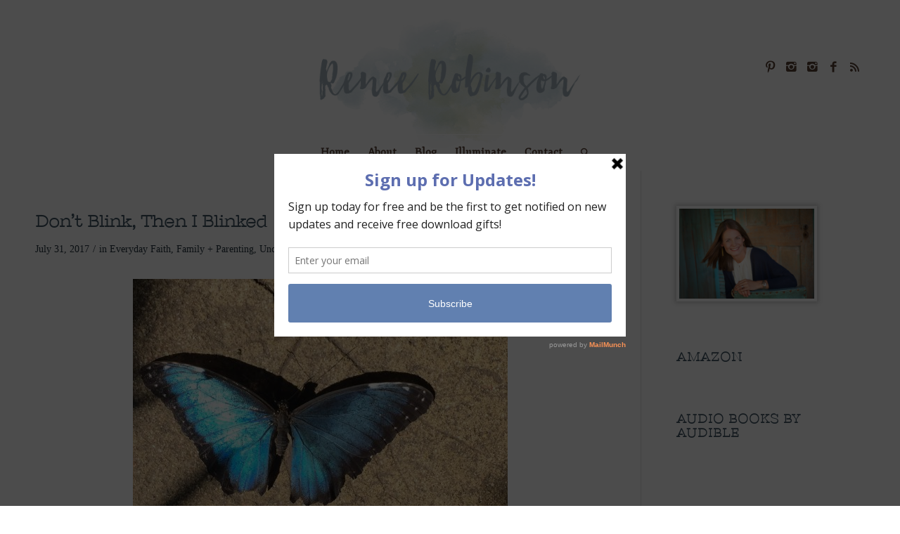

--- FILE ---
content_type: text/html; charset=UTF-8
request_url: https://renee-robinson.com/category/orphan-advocacy/parenting/page/4/renee-robinson.com/category/orphan-advocacy/parenting/page/4/renee-robinson.com/category/orphan-advocacy/parenting/page/4/renee-robinson.com/category/orphan-advocacy/parenting/page/4/
body_size: 179300
content:
<!DOCTYPE html>
<html lang="en-US" prefix="og: http://ogp.me/ns#" class="html_stretched responsive av-preloader-disabled av-default-lightbox  html_header_top html_logo_center html_bottom_nav_header html_menu_right html_custom html_header_sticky html_header_shrinking_disabled html_mobile_menu_phone html_disabled html_header_searchicon html_content_align_center html_header_unstick_top html_header_stretch_disabled html_entry_id_5661 ">
<head>
<meta charset="UTF-8" />


<!-- mobile setting -->
<meta name="viewport" content="width=device-width, initial-scale=1, maximum-scale=1">

<!-- Scripts/CSS and wp_head hook -->
<title>Family + Parenting Archives - Page 4 of 14 - Renee Robinson</title>

<!-- This site is optimized with the Yoast SEO plugin v7.0.2 - https://yoast.com/wordpress/plugins/seo/ -->
<link rel="canonical" href="https://renee-robinson.com/category/family-life-culture-parenting/parenting/page/4/" />
<link rel="prev" href="https://renee-robinson.com/category/family-life-culture-parenting/parenting/page/3/" />
<link rel="next" href="https://renee-robinson.com/category/family-life-culture-parenting/parenting/page/5/" />
<meta property="og:locale" content="en_US" />
<meta property="og:type" content="object" />
<meta property="og:title" content="Family + Parenting Archives - Page 4 of 14 - Renee Robinson" />
<meta property="og:url" content="https://renee-robinson.com/category/family-life-culture-parenting/parenting/page/4/" />
<meta property="og:site_name" content="Renee Robinson" />
<meta name="twitter:card" content="summary" />
<meta name="twitter:title" content="Family + Parenting Archives - Page 4 of 14 - Renee Robinson" />
<!-- / Yoast SEO plugin. -->

<link rel='dns-prefetch' href='//assets.pinterest.com' />
<link rel='dns-prefetch' href='//chimpstatic.com' />
<link rel='dns-prefetch' href='//www.googletagmanager.com' />
<link rel='dns-prefetch' href='//s.w.org' />
<link rel="alternate" type="application/rss+xml" title="Renee Robinson &raquo; Feed" href="https://renee-robinson.com/feed/" />
<link rel="alternate" type="application/rss+xml" title="Renee Robinson &raquo; Comments Feed" href="https://renee-robinson.com/comments/feed/" />
<link rel="alternate" type="application/rss+xml" title="Renee Robinson &raquo; Family + Parenting Category Feed" href="https://renee-robinson.com/category/family-life-culture-parenting/parenting/feed/" />

<!-- google webfont font replacement -->
<link rel='stylesheet' id='avia-google-webfont' href='//fonts.googleapis.com/css?family=Fjord+One' type='text/css' media='all'/> 
<!-- This site is powered by Shareaholic - https://shareaholic.com -->
<script type='text/javascript' data-cfasync='false'>
  //<![CDATA[
    _SHR_SETTINGS = {"endpoints":{"local_recs_url":"https:\/\/renee-robinson.com\/wp-admin\/admin-ajax.php?action=shareaholic_permalink_related","share_counts_url":"https:\/\/renee-robinson.com\/wp-admin\/admin-ajax.php?action=shareaholic_share_counts_api"}};
  //]]>
</script>
<script type='text/javascript' data-cfasync='false'
        src='//apps.shareaholic.com/assets/pub/shareaholic.js'
        data-shr-siteid='023b2b3cbd223060d6dec41fc857f3df' async='async' >
</script>

<!-- Shareaholic Content Tags -->
<meta name='shareaholic:site_name' content='Renee Robinson' />
<meta name='shareaholic:language' content='en-US' />
<meta name='shareaholic:article_visibility' content='private' />
<meta name='shareaholic:site_id' content='023b2b3cbd223060d6dec41fc857f3df' />
<meta name='shareaholic:wp_version' content='8.6.5' />

<!-- Shareaholic Content Tags End -->
		<script type="text/javascript">
			window._wpemojiSettings = {"baseUrl":"https:\/\/s.w.org\/images\/core\/emoji\/11\/72x72\/","ext":".png","svgUrl":"https:\/\/s.w.org\/images\/core\/emoji\/11\/svg\/","svgExt":".svg","source":{"concatemoji":"https:\/\/renee-robinson.com\/wp-includes\/js\/wp-emoji-release.min.js?ver=4.9.26"}};
			!function(e,a,t){var n,r,o,i=a.createElement("canvas"),p=i.getContext&&i.getContext("2d");function s(e,t){var a=String.fromCharCode;p.clearRect(0,0,i.width,i.height),p.fillText(a.apply(this,e),0,0);e=i.toDataURL();return p.clearRect(0,0,i.width,i.height),p.fillText(a.apply(this,t),0,0),e===i.toDataURL()}function c(e){var t=a.createElement("script");t.src=e,t.defer=t.type="text/javascript",a.getElementsByTagName("head")[0].appendChild(t)}for(o=Array("flag","emoji"),t.supports={everything:!0,everythingExceptFlag:!0},r=0;r<o.length;r++)t.supports[o[r]]=function(e){if(!p||!p.fillText)return!1;switch(p.textBaseline="top",p.font="600 32px Arial",e){case"flag":return s([55356,56826,55356,56819],[55356,56826,8203,55356,56819])?!1:!s([55356,57332,56128,56423,56128,56418,56128,56421,56128,56430,56128,56423,56128,56447],[55356,57332,8203,56128,56423,8203,56128,56418,8203,56128,56421,8203,56128,56430,8203,56128,56423,8203,56128,56447]);case"emoji":return!s([55358,56760,9792,65039],[55358,56760,8203,9792,65039])}return!1}(o[r]),t.supports.everything=t.supports.everything&&t.supports[o[r]],"flag"!==o[r]&&(t.supports.everythingExceptFlag=t.supports.everythingExceptFlag&&t.supports[o[r]]);t.supports.everythingExceptFlag=t.supports.everythingExceptFlag&&!t.supports.flag,t.DOMReady=!1,t.readyCallback=function(){t.DOMReady=!0},t.supports.everything||(n=function(){t.readyCallback()},a.addEventListener?(a.addEventListener("DOMContentLoaded",n,!1),e.addEventListener("load",n,!1)):(e.attachEvent("onload",n),a.attachEvent("onreadystatechange",function(){"complete"===a.readyState&&t.readyCallback()})),(n=t.source||{}).concatemoji?c(n.concatemoji):n.wpemoji&&n.twemoji&&(c(n.twemoji),c(n.wpemoji)))}(window,document,window._wpemojiSettings);
		</script>
		<style type="text/css">
img.wp-smiley,
img.emoji {
	display: inline !important;
	border: none !important;
	box-shadow: none !important;
	height: 1em !important;
	width: 1em !important;
	margin: 0 .07em !important;
	vertical-align: -0.1em !important;
	background: none !important;
	padding: 0 !important;
}
</style>
<link rel='stylesheet' id='avia-woocommerce-css-css'  href='https://renee-robinson.com/wp-content/themes/enfold/config-woocommerce/woocommerce-mod.css?ver=4.9.26' type='text/css' media='all' />
<link rel='stylesheet' id='edd-styles-css'  href='https://renee-robinson.com/wp-content/plugins/easy-digital-downloads/templates/edd.min.css?ver=2.8.20' type='text/css' media='all' />
<link rel='stylesheet' id='avia-grid-css'  href='https://renee-robinson.com/wp-content/themes/enfold/css/grid.css?ver=2' type='text/css' media='all' />
<link rel='stylesheet' id='avia-base-css'  href='https://renee-robinson.com/wp-content/themes/enfold/css/base.css?ver=2' type='text/css' media='all' />
<link rel='stylesheet' id='avia-layout-css'  href='https://renee-robinson.com/wp-content/themes/enfold/css/layout.css?ver=2' type='text/css' media='all' />
<link rel='stylesheet' id='avia-scs-css'  href='https://renee-robinson.com/wp-content/themes/enfold/css/shortcodes.css?ver=2' type='text/css' media='all' />
<link rel='stylesheet' id='avia-popup-css-css'  href='https://renee-robinson.com/wp-content/themes/enfold/js/aviapopup/magnific-popup.css?ver=1' type='text/css' media='screen' />
<link rel='stylesheet' id='avia-media-css'  href='https://renee-robinson.com/wp-content/themes/enfold/js/mediaelement/skin-1/mediaelementplayer.css?ver=1' type='text/css' media='screen' />
<link rel='stylesheet' id='avia-print-css'  href='https://renee-robinson.com/wp-content/themes/enfold/css/print.css?ver=1' type='text/css' media='print' />
<link rel='stylesheet' id='avia-dynamic-css'  href='https://renee-robinson.com/wp-content/uploads/dynamic_avia/enfold.css?ver=5d8e7bf0d757f' type='text/css' media='all' />
<link rel='stylesheet' id='avia-custom-css'  href='https://renee-robinson.com/wp-content/themes/enfold/css/custom.css?ver=2' type='text/css' media='all' />
<script type='text/javascript' src='https://renee-robinson.com/wp-includes/js/jquery/jquery.js?ver=1.12.4'></script>
<script type='text/javascript' src='https://renee-robinson.com/wp-includes/js/jquery/jquery-migrate.min.js?ver=1.4.1'></script>
<script type='text/javascript'>
/* <![CDATA[ */
var mailchimp_public_data = {"site_url":"https:\/\/renee-robinson.com","ajax_url":"https:\/\/renee-robinson.com\/wp-admin\/admin-ajax.php"};
/* ]]> */
</script>
<script type='text/javascript' src='https://renee-robinson.com/wp-content/plugins/mailchimp-for-woocommerce/public/js/mailchimp-woocommerce-public.min.js?ver=2.1.5'></script>
<script type='text/javascript' src='https://renee-robinson.com/wp-content/themes/enfold/js/avia-compat.js?ver=2'></script>
<script type='text/javascript'>
var mejsL10n = {"language":"en","strings":{"mejs.install-flash":"You are using a browser that does not have Flash player enabled or installed. Please turn on your Flash player plugin or download the latest version from https:\/\/get.adobe.com\/flashplayer\/","mejs.fullscreen-off":"Turn off Fullscreen","mejs.fullscreen-on":"Go Fullscreen","mejs.download-video":"Download Video","mejs.fullscreen":"Fullscreen","mejs.time-jump-forward":["Jump forward 1 second","Jump forward %1 seconds"],"mejs.loop":"Toggle Loop","mejs.play":"Play","mejs.pause":"Pause","mejs.close":"Close","mejs.time-slider":"Time Slider","mejs.time-help-text":"Use Left\/Right Arrow keys to advance one second, Up\/Down arrows to advance ten seconds.","mejs.time-skip-back":["Skip back 1 second","Skip back %1 seconds"],"mejs.captions-subtitles":"Captions\/Subtitles","mejs.captions-chapters":"Chapters","mejs.none":"None","mejs.mute-toggle":"Mute Toggle","mejs.volume-help-text":"Use Up\/Down Arrow keys to increase or decrease volume.","mejs.unmute":"Unmute","mejs.mute":"Mute","mejs.volume-slider":"Volume Slider","mejs.video-player":"Video Player","mejs.audio-player":"Audio Player","mejs.ad-skip":"Skip ad","mejs.ad-skip-info":["Skip in 1 second","Skip in %1 seconds"],"mejs.source-chooser":"Source Chooser","mejs.stop":"Stop","mejs.speed-rate":"Speed Rate","mejs.live-broadcast":"Live Broadcast","mejs.afrikaans":"Afrikaans","mejs.albanian":"Albanian","mejs.arabic":"Arabic","mejs.belarusian":"Belarusian","mejs.bulgarian":"Bulgarian","mejs.catalan":"Catalan","mejs.chinese":"Chinese","mejs.chinese-simplified":"Chinese (Simplified)","mejs.chinese-traditional":"Chinese (Traditional)","mejs.croatian":"Croatian","mejs.czech":"Czech","mejs.danish":"Danish","mejs.dutch":"Dutch","mejs.english":"English","mejs.estonian":"Estonian","mejs.filipino":"Filipino","mejs.finnish":"Finnish","mejs.french":"French","mejs.galician":"Galician","mejs.german":"German","mejs.greek":"Greek","mejs.haitian-creole":"Haitian Creole","mejs.hebrew":"Hebrew","mejs.hindi":"Hindi","mejs.hungarian":"Hungarian","mejs.icelandic":"Icelandic","mejs.indonesian":"Indonesian","mejs.irish":"Irish","mejs.italian":"Italian","mejs.japanese":"Japanese","mejs.korean":"Korean","mejs.latvian":"Latvian","mejs.lithuanian":"Lithuanian","mejs.macedonian":"Macedonian","mejs.malay":"Malay","mejs.maltese":"Maltese","mejs.norwegian":"Norwegian","mejs.persian":"Persian","mejs.polish":"Polish","mejs.portuguese":"Portuguese","mejs.romanian":"Romanian","mejs.russian":"Russian","mejs.serbian":"Serbian","mejs.slovak":"Slovak","mejs.slovenian":"Slovenian","mejs.spanish":"Spanish","mejs.swahili":"Swahili","mejs.swedish":"Swedish","mejs.tagalog":"Tagalog","mejs.thai":"Thai","mejs.turkish":"Turkish","mejs.ukrainian":"Ukrainian","mejs.vietnamese":"Vietnamese","mejs.welsh":"Welsh","mejs.yiddish":"Yiddish"}};
</script>
<script type='text/javascript' src='https://renee-robinson.com/wp-includes/js/mediaelement/mediaelement-and-player.min.js?ver=4.2.6-78496d1'></script>
<script type='text/javascript' src='https://renee-robinson.com/wp-includes/js/mediaelement/mediaelement-migrate.min.js?ver=4.9.26'></script>
<script type='text/javascript'>
/* <![CDATA[ */
var _wpmejsSettings = {"pluginPath":"\/wp-includes\/js\/mediaelement\/","classPrefix":"mejs-","stretching":"responsive"};
/* ]]> */
</script>
<script type='text/javascript' src='https://www.googletagmanager.com/gtag/js?id=UA-131841719-1' async></script>
<script type='text/javascript'>
window.dataLayer = window.dataLayer || [];function gtag(){dataLayer.push(arguments);}
gtag('js', new Date());
gtag('set', 'developer_id.dZTNiMT', true);
gtag('config', 'UA-131841719-1', {"anonymize_ip":true} );
</script>
<link rel='https://api.w.org/' href='https://renee-robinson.com/wp-json/' />
<link rel="EditURI" type="application/rsd+xml" title="RSD" href="https://renee-robinson.com/xmlrpc.php?rsd" />
<link rel="wlwmanifest" type="application/wlwmanifest+xml" href="https://renee-robinson.com/wp-includes/wlwmanifest.xml" /> 
<meta name="generator" content="WordPress 4.9.26" />
<meta name="generator" content="WooCommerce 3.3.6" />

	<style type='text/css'>
	.auto-pin-it {
		position: relative;
		display: block;
	}
	.auto-pin-it .auto-pin-it-button {
		position: absolute;
		top: 10px;
		left: 10px;
		display: none;
	}
	.auto-pin-it .auto-pin-it-button img {
		opacity: 0.8;
	}
	.auto-pin-it .auto-pin-it-button img:hover {
		opacity: 1.0;
		cursor: pointer;
	}
	</style>
	
	<script type="text/javascript">
		jQuery(document).ready(function($) {
			jQuery('.auto-pin-it').hover(
			       function(){
			           jQuery(this).find('.auto-pin-it-button')
			            .fadeIn('fast');
			       },
			       function(){
			           jQuery(this).find('.auto-pin-it-button')
			            .fadeOut('fast');
			     }
			);
		});
	</script>
	<meta name="generator" content="Easy Digital Downloads v2.8.20" />
<style type="text/css" media="screen">
	@font-face {
	  font-family: "header-font";
	  src: url("https://renee-robinson.com/wp-content/uploads/fonts/NixieOne.ttf");
	}
	@font-face {
	  font-family: "custom-one";
	  src: url("https://renee-robinson.com/wp-content/uploads/fonts/NixieOne.ttf");
	}h1, h2, h3, h4, h5, h6, h7	{
	font-family: "header-font"!important;
	}a.comment-reply-link	{
		font-family: "custom-one"!important;
	}
</style><meta name="generator" content="Site Kit by Google 1.23.0" /><script type='text/javascript' data-cfasync='false'>var _mmunch = {'front': false, 'page': false, 'post': false, 'category': false, 'author': false, 'search': false, 'attachment': false, 'tag': false};_mmunch['category'] = true; _mmunch['categoryData'] = {"term_id":669,"name":"Family + Parenting","slug":"parenting","term_group":0,"term_taxonomy_id":669,"taxonomy":"category","description":"","parent":12,"count":93,"filter":"raw","cat_ID":669,"category_count":93,"category_description":"","cat_name":"Family + Parenting","category_nicename":"parenting","category_parent":12};</script><script data-cfasync="false" src="//a.mailmunch.co/app/v1/site.js" id="mailmunch-script" data-plugin="mc_mm" data-mailmunch-site-id="87521" async></script>        <meta property="og:url" content="renee-robinson.com/category/orphan-advocacy/parenting/page/4/renee-robinson.com/category/orphan-advocacy/parenting/page/4/renee-robinson.com/category/orphan-advocacy/parenting/page/4/renee-robinson.com/category/orphan-advocacy/parenting/page/4/" />
        <meta property="og:site_name" content="https://renee-robinson.com" />
        <meta property="og:type" content="article" />
        <meta property="og:title" content="Family + Parenting Archives - Page 4 of 14 - Renee Robinson" />
        <meta property="og:description" content="Inspiring you to live with intentional purpose" />
                <meta name="twitter:card" content="summary" />
        <meta name="twitter:site" content="@ReneeD_Robinson" />
        <meta name="twitter:creator" content="@ReneeD_Robinson" />
        <meta name="twitter:url" content="renee-robinson.com/category/orphan-advocacy/parenting/page/4/renee-robinson.com/category/orphan-advocacy/parenting/page/4/renee-robinson.com/category/orphan-advocacy/parenting/page/4/renee-robinson.com/category/orphan-advocacy/parenting/page/4/" />
        <meta name="twitter:title" content="Family + Parenting Archives - Page 4 of 14 - Renee Robinson" />
        <meta name="twitter:description" content="Inspiring you to live with intentional purpose" />
        <meta name="referrer" content="always"/><link rel="profile" href="http://gmpg.org/xfn/11" />
<link rel="alternate" type="application/rss+xml" title="Renee Robinson RSS2 Feed" href="https://renee-robinson.com/feed/" />
<link rel="pingback" href="https://renee-robinson.com/xmlrpc.php" />
<meta name="p:domain_verify" content="f611696359857c14000485b00cf99a0d"/>

<style type='text/css' media='screen'>
 #top #header_main > .container, #top #header_main > .container .main_menu ul:first-child > li > a, #top #header_main #menu-item-shop .cart_dropdown_link{ height:190px; line-height: 190px; }
 .html_top_nav_header .av-logo-container{ height:190px;  }
 .html_header_top.html_header_sticky #top #wrap_all #main{ padding-top:242px; } 
</style>
<!--[if lt IE 9]><script src="https://renee-robinson.com/wp-content/themes/enfold/js/html5shiv.js"></script><![endif]-->
<link rel="icon" href="http://renee-robinson.com/wp-content/uploads/2018/04/Reneeicon.png" type="image/png">
	<noscript><style>.woocommerce-product-gallery{ opacity: 1 !important; }</style></noscript>
	<script async src="//pagead2.googlesyndication.com/pagead/js/adsbygoogle.js"></script><script>(adsbygoogle = window.adsbygoogle || []).push({"google_ad_client":"ca-pub-1111071424751685","enable_page_level_ads":true,"tag_partner":"site_kit"});</script>
<!-- BEGIN GADWP v5.3.3 Universal Analytics - https://exactmetrics.com/ -->
<script>
(function(i,s,o,g,r,a,m){i['GoogleAnalyticsObject']=r;i[r]=i[r]||function(){
	(i[r].q=i[r].q||[]).push(arguments)},i[r].l=1*new Date();a=s.createElement(o),
	m=s.getElementsByTagName(o)[0];a.async=1;a.src=g;m.parentNode.insertBefore(a,m)
})(window,document,'script','https://www.google-analytics.com/analytics.js','ga');
  ga('create', 'UA-131841719-1', 'auto');
  ga('send', 'pageview');
</script>
<!-- END GADWP Universal Analytics -->


<!--
Debugging Info for Theme support: 

Theme: Enfold
Version: 3.8.4
Installed: enfold
AviaFramework Version: 4.6
AviaBuilder Version: 0.9.4
ML:256-PU:16-PLA:19
WP:4.9.26
Updates: enabled
-->

<style type='text/css'>
@font-face {font-family: 'entypo-fontello'; font-weight: normal; font-style: normal;
src: url('https://renee-robinson.com/wp-content/themes/enfold/config-templatebuilder/avia-template-builder/assets/fonts/entypo-fontello.eot?v=3');
src: url('https://renee-robinson.com/wp-content/themes/enfold/config-templatebuilder/avia-template-builder/assets/fonts/entypo-fontello.eot?v=3#iefix') format('embedded-opentype'), 
url('https://renee-robinson.com/wp-content/themes/enfold/config-templatebuilder/avia-template-builder/assets/fonts/entypo-fontello.woff?v=3') format('woff'), 
url('https://renee-robinson.com/wp-content/themes/enfold/config-templatebuilder/avia-template-builder/assets/fonts/entypo-fontello.ttf?v=3') format('truetype'), 
url('https://renee-robinson.com/wp-content/themes/enfold/config-templatebuilder/avia-template-builder/assets/fonts/entypo-fontello.svg?v=3#entypo-fontello') format('svg');
} #top .avia-font-entypo-fontello, body .avia-font-entypo-fontello, html body [data-av_iconfont='entypo-fontello']:before{ font-family: 'entypo-fontello'; }
</style>
			
<script>
(function(i,s,o,g,r,a,m){i['GoogleAnalyticsObject']=r;i[r]=i[r]||function(){ (i[r].q=i[r].q||[]).push(arguments)},i[r].l=1*new Date();a=s.createElement(o),m=s.getElementsByTagName(o)[0];a.async=1;a.src=g;m.parentNode.insertBefore(a,m)})(window,document,'script','//www.google-analytics.com/analytics.js','ga');
ga('create', 'UA-120139550-1', 'auto');
ga('send', 'pageview');
</script>

</head>




<body id="top" class="archive paged category category-parenting category-669 paged-4 category-paged-4 stretched fjord_one georgia-websave _georgia " itemscope="itemscope" itemtype="https://schema.org/WebPage" >

	
	<div id='wrap_all'>

	
<header id='header' class='all_colors header_color light_bg_color  av_header_top av_logo_center av_bottom_nav_header av_menu_right av_custom av_header_sticky av_header_shrinking_disabled av_header_stretch_disabled av_mobile_menu_phone av_header_searchicon av_header_unstick_top av_header_border_disabled'  role="banner" itemscope="itemscope" itemtype="https://schema.org/WPHeader" >

<a id="advanced_menu_toggle" href="#" aria-hidden='true' data-av_icon='' data-av_iconfont='entypo-fontello'></a><a id="advanced_menu_hide" href="#" 	aria-hidden='true' data-av_icon='' data-av_iconfont='entypo-fontello'></a>		<div  id='header_main' class='container_wrap container_wrap_logo'>
	
        <ul  class = 'cart_dropdown ' data-success='was added to the cart'><li class='cart_dropdown_first'><a class='cart_dropdown_link' href='https://renee-robinson.com/cart/'><span aria-hidden='true' data-av_icon='' data-av_iconfont='entypo-fontello'></span><span class='av-cart-counter'>0</span><span class='avia_hidden_link_text'>Shopping Cart</span></a><!--<span class='cart_subtotal'><span class="woocommerce-Price-amount amount"><span class="woocommerce-Price-currencySymbol">&#36;</span>0.00</span></span>--><div class='dropdown_widget dropdown_widget_cart'><div class='avia-arrow'></div><div class="widget_shopping_cart_content"></div></div></li></ul><div class='container av-logo-container'><div class='inner-container'><strong class='logo'><a href='https://renee-robinson.com/'><img height='100' width='300' src='http://renee-robinson.com/wp-content/uploads/2017/08/ReneeGrey_03.png' alt='Renee Robinson' /></a></strong><ul class='noLightbox social_bookmarks icon_count_5'><li class='social_bookmarks_pinterest av-social-link-pinterest social_icon_1'><a target='_blank' href='https://www.pinterest.com/reneedrobinson/' aria-hidden='true' data-av_icon='' data-av_iconfont='entypo-fontello' title='Pinterest'><span class='avia_hidden_link_text'>Pinterest</span></a></li><li class='social_bookmarks_instagram av-social-link-instagram social_icon_2'><a target='_blank' href='https://www.instagram.com/reneedrobinson/' aria-hidden='true' data-av_icon='' data-av_iconfont='entypo-fontello' title='Instagram'><span class='avia_hidden_link_text'>Instagram</span></a></li><li class='social_bookmarks_instagram av-social-link-instagram social_icon_3'><a target='_blank' href='https://www.instagram.com/reneerobinsonshop/' aria-hidden='true' data-av_icon='' data-av_iconfont='entypo-fontello' title='Instagram'><span class='avia_hidden_link_text'>Instagram</span></a></li><li class='social_bookmarks_facebook av-social-link-facebook social_icon_4'><a target='_blank' href='https://www.facebook.com/reneerobinsonshop/?__tn__=kCH-R&eid=ARBAGgOj3fE7_Lp8SgrC1tdznndy1vrTdHU-pH1ZBw6eyVdYnHW49he7NhICLgzQnRslJGajm4s4sWzq&hc_ref=ARTXuBS1rT2WkbUDZKrjYdtFLvWN2Lq_RMCZtg1399du_V35fUt6sRvMMZ494qoJNrE&fref=nf&__xts__[0]=68.[base64]' aria-hidden='true' data-av_icon='' data-av_iconfont='entypo-fontello' title='Facebook'><span class='avia_hidden_link_text'>Facebook</span></a></li><li class='social_bookmarks_rss av-social-link-rss social_icon_5'><a target='_blank' href='http://renee-robinson.com/feed/' aria-hidden='true' data-av_icon='' data-av_iconfont='entypo-fontello' title='Rss'><span class='avia_hidden_link_text'>Rss</span></a></li></ul></div></div><div id='header_main_alternate' class='container_wrap'><div class='container'><nav class='main_menu' data-selectname='Select a page'  role="navigation" itemscope="itemscope" itemtype="https://schema.org/SiteNavigationElement" ><div class="avia-menu av-main-nav-wrap"><ul id="avia-menu" class="menu av-main-nav"><li id="menu-item-25" class="menu-item menu-item-type-custom menu-item-object-custom menu-item-top-level menu-item-top-level-1"><a href="http://renee-robinson.com/home-2" itemprop="url"><span class="avia-bullet"></span><span class="avia-menu-text">Home</span><span class="avia-menu-fx"><span class="avia-arrow-wrap"><span class="avia-arrow"></span></span></span></a></li>
<li id="menu-item-29" class="menu-item menu-item-type-post_type menu-item-object-page menu-item-top-level menu-item-top-level-2"><a href="https://renee-robinson.com/about-renee/" itemprop="url"><span class="avia-bullet"></span><span class="avia-menu-text">About</span><span class="avia-menu-fx"><span class="avia-arrow-wrap"><span class="avia-arrow"></span></span></span></a></li>
<li id="menu-item-4533" class="menu-item menu-item-type-post_type menu-item-object-page menu-item-top-level menu-item-top-level-3"><a href="https://renee-robinson.com/blog/" itemprop="url"><span class="avia-bullet"></span><span class="avia-menu-text">Blog</span><span class="avia-menu-fx"><span class="avia-arrow-wrap"><span class="avia-arrow"></span></span></span></a></li>
<li id="menu-item-6123" class="menu-item menu-item-type-post_type menu-item-object-page menu-item-has-children menu-item-top-level menu-item-top-level-4"><a href="https://renee-robinson.com/illuminate/" itemprop="url"><span class="avia-bullet"></span><span class="avia-menu-text">Illuminate</span><span class="avia-menu-fx"><span class="avia-arrow-wrap"><span class="avia-arrow"></span></span></span></a>


<ul class="sub-menu">
	<li id="menu-item-6194" class="menu-item menu-item-type-custom menu-item-object-custom"><a itemprop="url"><span class="avia-bullet"></span><span class="avia-menu-text">Illuminate Audio Devotional</span></a></li>
</ul>
</li>
<li id="menu-item-28" class="menu-item menu-item-type-post_type menu-item-object-page menu-item-top-level menu-item-top-level-5"><a href="https://renee-robinson.com/contact/" itemprop="url"><span class="avia-bullet"></span><span class="avia-menu-text">Contact</span><span class="avia-menu-fx"><span class="avia-arrow-wrap"><span class="avia-arrow"></span></span></span></a></li>
<li id="menu-item-search" class="noMobile menu-item menu-item-search-dropdown menu-item-avia-special">
							<a href="?s=" data-avia-search-tooltip="

&lt;form action=&quot;https://renee-robinson.com/&quot; id=&quot;searchform&quot; method=&quot;get&quot; class=&quot;&quot;&gt;
	&lt;div&gt;
		&lt;input type=&quot;submit&quot; value=&quot;&quot; id=&quot;searchsubmit&quot; class=&quot;button avia-font-entypo-fontello&quot; /&gt;
		&lt;input type=&quot;text&quot; id=&quot;s&quot; name=&quot;s&quot; value=&quot;&quot; placeholder='Search' /&gt;
			&lt;/div&gt;
&lt;/form&gt;" aria-hidden='true' data-av_icon='' data-av_iconfont='entypo-fontello'><span class="avia_hidden_link_text">Search</span></a>
	        		   </li></ul></div></nav></div> </div> 
		<!-- end container_wrap-->
		</div>
		
		<div class='header_bg'></div>

<!-- end header -->
</header>
		
	<div id='main' class='all_colors' data-scroll-offset='190'>

	<div class='stretch_full container_wrap alternate_color light_bg_color title_container'><div class='container'><h1 class='main-title entry-title'><a href='https://renee-robinson.com/category/family-life-culture-parenting/parenting/' rel='bookmark' title='Permanent Link: Archive for category: Family + Parenting'  itemprop="headline" >Archive for category: Family + Parenting</a></h1><div class="breadcrumb breadcrumbs avia-breadcrumbs"><div class="breadcrumb-trail" xmlns:v="http://rdf.data-vocabulary.org/#"><span class="trail-before"><span class="breadcrumb-title">You are here:</span></span> <a href="https://renee-robinson.com" title="Renee Robinson" rel="home" class="trail-begin">Home</a> <span class="sep">/</span> <span><a rel="v:url" property="v:title" href="https://renee-robinson.com/category/family-life-culture-parenting/" title="Family + Life + Parenting">Family + Life + Parenting</a></span> <span class="sep">/</span> <span class="trail-end">Family + Parenting</span></div></div></div></div>
		<div class='container_wrap container_wrap_first main_color sidebar_right'>

			<div class='container template-blog '>

				<main class='content av-content-small alpha units'  role="main" itemprop="mainContentOfPage" itemscope="itemscope" itemtype="https://schema.org/Blog" >
					
					                    

                    <article class='post-entry post-entry-type-standard post-entry-5661 post-loop-1 post-parity-odd custom with-slider post-5661 post type-post status-publish format-standard has-post-thumbnail hentry category-everyday-faith category-parenting category-uncategorized'  itemscope="itemscope" itemtype="https://schema.org/BlogPosting" itemprop="blogPost" ><div class='blog-meta'></div><div class='entry-content-wrapper clearfix standard-content'><header class="entry-content-header"><h2 class='post-title entry-title'  itemprop="headline" >	<a href='https://renee-robinson.com/dont-blink-then-i-blinked/' rel='bookmark' title='Permanent Link: Don&#8217;t Blink, Then I Blinked'>Don&#8217;t Blink, Then I Blinked			<span class='post-format-icon minor-meta'></span>	</a></h2><span class='post-meta-infos'><time class='date-container minor-meta updated' >July 31, 2017</time><span class='text-sep text-sep-date'>/</span><span class="blog-categories minor-meta">in <a href="https://renee-robinson.com/category/everyday-faith/" rel="tag">Everyday Faith</a>, <a href="https://renee-robinson.com/category/family-life-culture-parenting/parenting/" rel="tag">Family + Parenting</a>, <a href="https://renee-robinson.com/category/uncategorized/" rel="tag">Uncategorized</a> </span><span class="text-sep text-sep-cat">/</span><span class="blog-author minor-meta">by <span class="entry-author-link" ><span class="vcard author"><span class="fn"><a href="https://renee-robinson.com/author/renee/" title="Posts by Renee" rel="author">Renee</a></span></span></span></span></span></header><div class="entry-content"  itemprop="text" ><p><div class="auto-pin-it"><img class="aligncenter size-full wp-image-5676" src="http://renee-robinson.com/wp-content/uploads/2017/07/FullSizeRender-2-e1501502929322.jpg" alt="" width="533" height="400" srcset="https://renee-robinson.com/wp-content/uploads/2017/07/FullSizeRender-2-e1501502929322.jpg 533w, https://renee-robinson.com/wp-content/uploads/2017/07/FullSizeRender-2-e1501502929322-500x375.jpg 500w" sizes="(max-width: 533px) 100vw, 533px" /><div class="auto-pin-it-button"><a href="http://pinterest.com/pin/create/button/?url=https%3A%2F%2Frenee-robinson.com%2Fdont-blink-then-i-blinked%2F&media=http%3A%2F%2Frenee-robinson.com%2Fwp-content%2Fuploads%2F2017%2F07%2FFullSizeRender-2-e1501502929322.jpg&description=Don%26%238217%3Bt%20Blink%2C%20Then%20I%20Blinked" data-pin-do="buttonPin" data-pin-config="none" rel="nofollow" target="_blank"><img src="http://passets-cdn.pinterest.com/images/pinit_preview_none.png" /></a></div></div></p>
<p>#dontblink &#8211; a common hashtag when celebrating graduations, birthdays, a new school year, or a life change.</p>
<p>#theniblinked -it&#8217;s like a sudden realization that time actually does move at a pace that is frighteningly slow in real time yet megafast in the replay.</p>
<p>One day we are wiping smashed peas off chubby cheeks, then we seem to blink as we watch that same child wiping milk from our new grandbaby&#8217;s mouth.</p>
<p>One day we push a shopping cart holding our tantrum throwing toddler through the store as all eyes on us seem to be the cause of the sweat forming under our arms. Then we blink, and  one day we are by ourselves in a store. We look around in a panic for our child for a split second until the realization hits that we no longer have a toddler in tow.</p>
<p>One day we are longing for the nights we can curl up in our bed and read a book uninterrupted or watch a show without pausing every 3.5 minutes because someone wants a cup of water, someone is scared, someone remembered they can&#8217;t find their prized possession and are in full panic mode until we come to the rescue. Then we blink, and they are teenagers who become chatter boxes at the point of the night that are eyes are begging to close, our bodies desperate for rest. And we sit on beds and listen to dramas unfold, listen to aches no one else knows of. Then we blink again, and that room is empty except on weekends or holidays.</p>
<p>When in the dark depths of sleep-deprived infant days or knee-deep in the endless days of potty-training (or lack thereof), the moments of parenting can feel like we are living in slow-mo. Well-intentioned, seasoned parents offer smiles of encouragement and tell us to enjoy each drop because it will be over before we know it.</p>
<p>I&#8217;ll confess times of a cynical inner-self living inside me wanting to holler back, &#8220;Easy for you to say, I bet you didn&#8217;t have to&#8230;.&#8221; Fill in the blank with whatever my thorn was for that day. Then I had the glowing moments of cherishing these words in my heart, desperately wanting to hold onto the time at hand. It is a tug of war between these two selves, one wanting to move forward, one terrified to leave the present because I want to never let go of the gift of now.</p>
<p>Scientists say we blink on average about 15-20 times a minute, which is about 28,800 times a day. In 18 years that is about 190,000,000 blinks.</p>
<p><strong>While on the lookback it may feel a lifetime went by in a blink, we actually receive the gift of nearly 2 million blinks in 18 years with our kiddos, Lord willing. What sweet mercy to our souls.</strong></p>
<p>&#8220;Mom, if we ever decide to stop homeschooling, the thing I would be most sad about is knowing how sad it would make you. I know you would miss us so much.&#8221;</p>
<p>I looked up to catch his tender gaze. &#8220;I <em>would</em> miss you. But I live season to season.&#8221;</p>
<p>Intrigued, he leaned in slightly. I went back to the task at hand while continuing, &#8220;You know God gives us life broken into seasons. I have chosen to embrace each season as God brings it and hold it with open hands. If I cling too tightly, I won&#8217;t be ready to release it when God says it&#8217;s time. So I try to keep my hands open, ready to release one season and receive the next.&#8221;</p>
<p>His eyebrows raised as he nodded. The answer seemed to relieve him of his worry.</p>
<p>&#8220;That is why it&#8217;s so important not to take any season for granted. Make the most of each moment. Cherish the relationships while you have them because you don&#8217;t know when the tide will change.&#8221;</p>
<p>It&#8217;s not a living in fear of the change of life. It&#8217;s living with the excited expectation of what is next on the horizon.</p>
<p>I remember when Jacob was an infant, an older mom saying to me, &#8220;This too shall pass.&#8221; I knew it was true. I saw moms who received a nightly 8 hours of sleep. It would happen again. All moments pass eventually. All seasons pass.</p>
<p>I&#8217;ve observed many in my life enter and exit various seasons and stages of their lives. I&#8217;ve gone through many of my own in 40 years. It seems there are the ones who joyfully accept the new while letting go of the old. And there are some who tend to become bitter and cynical even as they transition into new seasons.</p>
<p>It&#8217;s easier to release a season and receive another when we&#8217;ve made the most of the one we are leaving. But what happens when we squandered the time? What happens when we&#8217;ve made a wreck out of the relationships we should have cherished? Or what if we tried our hardest but surrounding situations or people cut in bringing sadness, destruction, or failures?</p>
<p>We can let regrets eat away at our soul. We can make excuses or blame others around us. This will surely create a bitter soul.</p>
<p>Or we can release the past to God. Confess our failures. Forgive others. Let go of resentments. Ask for a fresh vision. We can choose to not let our past define us and live with the truth that His mercies are new every day.</p>
<p>We can&#8217;t get time back, but we can choose to walk into the future with joy and hope. When we are in Christ, we are never a moment without hope. Feelings can lead us away from the truth. His Word is the unmoving point to fix our eyes on when we desperately want to enter the next season with a new vision.</p>
<p>My kids have taught me they remember more about the present than the past. In my own head, I may tend to stay in the past. They tend to live in today.</p>
<p>I replay times of failure to myself. They remember the times I was their hero. I&#8217;m my own worst enemy at times. They tend to be my champion cheerleaders.</p>
<p>When my boys were little, I played with them a lot. I&#8217;d run and chase outside. We&#8217;d sit on the floor and play cars. We&#8217;d read books for hours at a time. I invested heavily. Despite all the time I invested, Andrew said to me recently, &#8220;Why don&#8217;t you ever play with me?&#8221;</p>
<p>I immediately became defensive. All the years of floor playing, sweating in the yard, and reading until my eyes begged for sleep, and he thinks I don&#8217;t play with him enough? Then I realized that it&#8217;s today that matters to him. While I initially looked at the negative, I realized this is actually a blessing.</p>
<p>Yes, what I did in the early years is important. Vitally important. It built a foundation of memories and trust. <strong>However, it&#8217;s what I choose to do today that matters the most for today.</strong> He isn&#8217;t living in the past. He is living in today. And this is a healthy thing for him to do. And it&#8217;s a healthy thing for me to remember. Because I&#8217;ve regretted many moments in my past. But it&#8217;s what I choose to do with those moments today that matters going forward.</p>
<p>With my boys each day is a new day to grow in our relationship. Each season offers new and unique gifts. The letting go of one day is the preparation to receive the next day.</p>
<p>If yesterday was a disaster because of my incorrect perceptions or my negative attitude, Lord willing, I get a restart the next day. I am not a victim to the replay. I have the choice to create a new route. Often it begins in my own mindset. How I choose to view this life or this season holds quite a bit of power.</p>
<p>We are entering our second year of homeschool. We&#8217;ve mostly completed our summer. Summer #14 of 18 with my oldest. It&#8217;s time to release this season with a thankful heart and prepare my hands and heart to receive the new school year. He&#8217;s soon to be 14, which is hard for me to believe.</p>
<p>Didn&#8217;t I simply blink?</p>
<p>Yes. Yes, I did. About 143,000,000 so far actually.</p>
<p>For each blink, I thank Him. A blink is a gift.</p>
<p><em>Lord, You are the giver of all that is good. Today, we thank you for the gift of a blink of time. We thank you for the collection of blinks that create a life. We thank you for the blinks blurred by tears. We thank you for blinks happening unaware. We praise You that you are Creator of life. Your mercies are new with each blink. That hope is alive because of Christ. Today, may we receive each blink as the gift it is. In Jesus name we pray, Amen.</em></p>
<p>&nbsp;</p>
<a href="http://pinterest.com/pin/create/button/?url=https%3A%2F%2Frenee-robinson.com%2Fdont-blink-then-i-blinked%2F&media=https%3A%2F%2Frenee-robinson.com%2Fwp-content%2Fuploads%2F2017%2F07%2FFullSizeRender-2-e1501502929322.jpg&description=Don%26%238217%3Bt%20Blink%2C%20Then%20I%20Blinked" data-pin-do="buttonPin" data-pin-config="none" rel="nofollow" target="_blank"><img src="http://passets-cdn.pinterest.com/images/pinit_preview_none.png" /></a></div><footer class="entry-footer"></footer><div class='post_delimiter'></div></div><div class='post_author_timeline'></div><span class='hidden'>
			<span class='av-structured-data'  itemscope="itemscope" itemtype="https://schema.org/ImageObject"  itemprop='image'>
					   <span itemprop='url' >https://renee-robinson.com/wp-content/uploads/2017/07/FullSizeRender-2-e1501502929322.jpg</span>
					   <span itemprop='height' >400</span>
					   <span itemprop='width' >533</span>
				  </span><span class='av-structured-data'  itemprop="publisher" itemtype="https://schema.org/Organization" itemscope="itemscope" >
				<span itemprop='name'>Renee</span>
				<span itemprop='logo' itemscope itemtype='http://schema.org/ImageObject'>
				   <span itemprop='url'>http://renee-robinson.com/wp-content/uploads/2017/08/ReneeGrey_03.png</span>
				 </span>
			  </span><span class='av-structured-data'  itemprop="author" itemscope="itemscope" itemtype="https://schema.org/Person" ><span itemprop='name'>Renee</span></span><span class='av-structured-data'  itemprop="datePublished" datetime="2017-07-31T12:30:03+00:00" >2017-07-31 12:30:03</span><span class='av-structured-data'  itemprop="dateModified" itemtype="https://schema.org/dateModified" >2017-07-31 12:30:03</span><span class='av-structured-data'  itemprop="mainEntityOfPage" itemtype="https://schema.org/mainEntityOfPage" ><span itemprop='name'>Don't Blink, Then I Blinked</span></span></span></article><article class='post-entry post-entry-type-standard post-entry-5573 post-loop-2 post-parity-even custom with-slider post-5573 post type-post status-publish format-standard has-post-thumbnail hentry category-parenting category-uncategorized'  itemscope="itemscope" itemtype="https://schema.org/BlogPosting" itemprop="blogPost" ><div class='blog-meta'></div><div class='entry-content-wrapper clearfix standard-content'><header class="entry-content-header"><h2 class='post-title entry-title'  itemprop="headline" >	<a href='https://renee-robinson.com/how-to-use-gods-word-in-daily-raw-moments-of-parenting/' rel='bookmark' title='Permanent Link: How To Use God&#8217;s Word In Daily Raw Moments of Parenting'>How To Use God&#8217;s Word In Daily Raw Moments of Parenting			<span class='post-format-icon minor-meta'></span>	</a></h2><span class='post-meta-infos'><time class='date-container minor-meta updated' >April 5, 2017</time><span class='text-sep text-sep-date'>/</span><span class="blog-categories minor-meta">in <a href="https://renee-robinson.com/category/family-life-culture-parenting/parenting/" rel="tag">Family + Parenting</a>, <a href="https://renee-robinson.com/category/uncategorized/" rel="tag">Uncategorized</a> </span><span class="text-sep text-sep-cat">/</span><span class="blog-author minor-meta">by <span class="entry-author-link" ><span class="vcard author"><span class="fn"><a href="https://renee-robinson.com/author/renee/" title="Posts by Renee" rel="author">Renee</a></span></span></span></span></span></header><div class="entry-content"  itemprop="text" ><p><div class="auto-pin-it"><img class="aligncenter size-full wp-image-5576" src="http://renee-robinson.com/wp-content/uploads/2017/04/IMG_2058-e1491392224536.jpg" alt="" width="533" height="400" srcset="https://renee-robinson.com/wp-content/uploads/2017/04/IMG_2058-e1491392224536.jpg 533w, https://renee-robinson.com/wp-content/uploads/2017/04/IMG_2058-e1491392224536-500x375.jpg 500w" sizes="(max-width: 533px) 100vw, 533px" /><div class="auto-pin-it-button"><a href="http://pinterest.com/pin/create/button/?url=https%3A%2F%2Frenee-robinson.com%2Fhow-to-use-gods-word-in-daily-raw-moments-of-parenting%2F&media=http%3A%2F%2Frenee-robinson.com%2Fwp-content%2Fuploads%2F2017%2F04%2FIMG_2058-e1491392224536.jpg&description=How%20To%20Use%20God%26%238217%3Bs%20Word%20In%20Daily%20Raw%20Moments%20of%20Parenting" data-pin-do="buttonPin" data-pin-config="none" rel="nofollow" target="_blank"><img src="http://passets-cdn.pinterest.com/images/pinit_preview_none.png" /></a></div></div></p>
<p>I sat at the farmhouse table with 2 of 3 boys. Bibles out, breakfast being consumed, ready to start the homeschool day. Boy 3 arrives on the scene with an apology for being late to the table. He opens the pantry, pours a bowl of cereal, opens the fridge, and&#8230;.finds the milk empty.</p>
<p>He wheels around looking for the person who dared take the last of the milk. A brother offered a smile with a raise of the red dixie cup that housed the last drops of milk. The fuming brother stepped with pounding feet toward his spot at the table. I held my breath afraid to inhale the smoke exiting his ears. And then it happened.</p>
<p>The brother who drank the milk made eye contact with the brooding brother, he took a deliberately slow sip while winking from behind the tilted cup. Brooding brother bursts out in his anger. The fighting words start. I attempt to calm the boys down, and I make the mistake of walking away for a brief moment, long enough for brooding brother to push provoking brother to the point of spilling a cup of water.</p>
<p>I send angry brother to his room to calm down. And then I take a deep breath.</p>
<p>I&#8217;ve been listening to a book that is daily challenging me in how I parent. It&#8217;s revealing to me the sin in my heart that parents from a wrong perspective most days. It&#8217;s encouraging me to look at every single parenting moment as a gift from God. Every frustration. Every heartache. Every outburst. Every moment we have our kids is an opportunity to be used by God to live out the gospel, to be used by God to point them to their desperate need for the cross, and to fall madly and deeply in love with the One who is worthy of our everything.</p>
<p>The book I&#8217;m reading, or listening to, on <a href="https://www.amazon.com/Audible-Free-Trial-Digital-Membership/dp/B00NB86OYE/ref=as_sl_pc_ss_til?tag=renerobi0f-20&amp;linkCode=w00&amp;linkId=CK2MM6AW4VB3DGEJ&amp;creativeASIN=B00NB86OYE" target="_blank">Audible</a>, is <a href="https://www.amazon.com/gp/product/1433551934?ie=UTF8&amp;tag=renerobi0f-20&amp;camp=1789&amp;linkCode=xm2&amp;creativeASIN=1433551934" target="_blank">Parenting &#8211; 14 Gospel Principles that can radically change your family by Paul David Tripp</a>.</p>
<p>My first reaction is NOT to point to the cross. I <em>want</em> that to be my first reaction. But it depends on my fatigue level, how many issues I&#8217;ve had to parent through when the next one strikes, how hungry I am. You get the picture. If you catch me fresh in the morning, I&#8217;m high on His new mercies and I can point away to the cross. But grab me at the end of the day, and you might think someone has replaced me.</p>
<p>On this particular morning, I&#8217;d enjoyed a long quiet time alone with the Lord. While showering I listened to the end of this book I&#8217;ve been savoring. I was fresh into my day, yet my first reaction to this situation was in my head, &#8220;Seriously??? Monday was great but Tuesday is now Monday??&#8221; Then I sent a vent text to my husband for good measure. (Good man he is just lets me vent away&#8230;then I think he prays for me)</p>
<p>I opened up my file box I keep in the kitchen drawer. It&#8217;s full of sacred. It holds God&#8217;s Word as I&#8217;ve stumbled upon it in my quiet times or at various points when God has spoken to me. I&#8217;ve jotted key verses on these index cards for years. If they fall into a particular category, like anger, I write the topic at the top of the card.</p>
<p>These cards aren&#8217;t beautifully created. I would never post them on Pinterest as they would be overlooked. They aren&#8217;t color coded, organized smartly, written with beautiful calligraphy, or doodled on for extra charm. But they hold God&#8217;s Word etched in paper.</p>
<p>When I began to read God&#8217;s Word every single day, not only did I find myself falling more in love with God, but I found myself shocked at how practical and alive God&#8217;s Word is. Each time I sat to read the Word, I&#8217;d find myself grabbing an index card out and writing down a verse that I knew I would need eventually.</p>
<p>I didn&#8217;t know God&#8217;s Word well enough in my early years of parenting to recall a verse and point my kids to Jesus with His Word. So when I discovered a passage of scripture, I&#8217;d write it down, labeling if possible and tucking into a file box that I kept near at hand in the kitchen.</p>
<p>When boys complained, I&#8217;d grab at my index cards and quickly pull out the verse about complaining. When boys argued, I&#8217;d reach for the cards and find scripture on loving others. When anger reigned, I&#8217;d find the verses on anger. When we found ourselves choosing not to watch movies that friends might be allowed to watch, we&#8217;d pull out the cards that talked about keeping pure hearts.</p>
<p>While there are books out there that give a topical index to finding scripture to use in parenting, I found that discovering it on my own held the most power. I was relying on God to show me Himself through my own study time. Taking the extra minute or two to write the Word on the card was an active step in hiding His Word in my own heart that I might not sin against Him. My kids actually seeing me reading, studying, writing, and relying on His Word has impacted them and their own reliance on God&#8217;s Word.</p>
<p>Back to the story. I grabbed my file cards and started thumbing through them before I sat with my incredibly angry child. Then I sat on his bed and we prayed. We thanked God that He is gracious, kind, compassionate, and forgiving. We thanked Him for His Word that lights our path. We asked Him to guide us in righteousness for His name&#8217;s sake.</p>
<p>I read the first card to him.</p>
<p><em>&#8220;Proverbs 19:20 says &#8216;Listen to advice and accept instruction, and in the end you will be wise.&#8217; I hope you will listen to my instruction now. I&#8217;m going to read to you some scripture as it relates to what just took place.</em></p>
<p><em>Proverbs 19:11 &#8216;A man&#8217;s wisdom gives him patience; it is to his glory to overlook an offense.&#8217;</em></p>
<p><em>Proverbs 17:19 &#8216;He who loves a quarrel loves sin; he who builds a high gate invites destruction.&#8217;</em></p>
<p><em>Proverbs 16:32 &#8216;Patience is better than power, and controlling one&#8217;s temper, than capturing a city.&#8217;</em></p>
<p><em>Proverbs 29:11 &#8216;A fool gives full vent to his anger, but a wise man keeps himself under control.&#8217;</em></p>
<p><em>You know why I send you away to your room before I talk to you? This is why&#8230;</em></p>
<p><em>Psalm 4:4 &#8216;In your anger do not sin; when you are on your beds, search your heart and be silent.&#8217;</em></p>
<p><em>I want you to sit with your heart and let the Holy Spirit speak to you before I speak to you.</em></p>
<p><em>James 3:18 &#8216;Peacemakers who sow in peace raise a harvest of righteousness&#8217;</em></p>
<p><em>Proverbs 14:29 &#8216;A patient man has great understanding, but a quick tempered man displays folly.&#8217;</em></p>
<p><em>Ecc 7:9 &#8216; Do not be quickly provoked in your spirit, for anger resides in the lap of fools.&#8217;</em></p>
<p><em>Ecc 7:8 &#8216;The end of a matter is better than its beginning and patience is better than pride.&#8217;</em></p>
<p><em>James 1:19-20 &#8216;Everyone should be quick to listen, slow to speak, and slow to anger; for the anger of man does not achieve the righteousness of God.&#8217;</em></p>
<p><em>Psalm 37:8-9 &#8216;Refrain from anger and give up your rage; do not be agitated it can only bring harm. For evildoers will be destroyed, but those who hope in the Lord will inherit the land.&#8217; &#8216;<br />
</em></p>
<p>After I read the scriptures jotted on index cards that have been used repeatedly over the years, I looked into his eyes. They&#8217;d softened. His shoulders had relaxed.</p>
<p>I continued, &#8220;I understand your feelings and thoughts from that incident, but I want to point out something you might not be aware of. Were you upset because your brother used the last of the milk?&#8221;</p>
<p>He nodded his head.</p>
<p>&#8220;That was selfish of him to think of himself right? He didn&#8217;t consider anyone else when he poured the last drops. I&#8217;ve done the same thing before. Thought of myself only.&#8221;</p>
<p>He kept listening.</p>
<p>&#8220;But who were you thinking of when you realized there was no milk?&#8221;</p>
<p>Quietly, he answered, &#8220;Myself.&#8221;</p>
<p>&#8220;Right. You thought of yourself first. You wanted cereal. You had no milk. So you see,  both of you had selfishness in your hearts. The anger we experience is typically birthed from another sin hiding in our hearts. Something drives that anger out, and we need to identify the sin in our heart producing the anger. That anger then caused you to sin. That&#8217;s why I love the verse that says &#8216;in your anger, do not sin.&#8217; We have a choice when we feel anger to NOT sin in the anger. It&#8217;s hard, but that is why I send you away. I&#8217;m trying to help protect you from sinning further in your anger. Then you can get into the quiet moments with God.&#8221;</p>
<p>I finished by praying with him showing how to ask God for forgiveness and asked him to go to his brother and ask forgiveness. I sat with the brother and shared words with him to show how selfishness hides in our hearts and we don&#8217;t even recognize it most days. I told him initially he wasn&#8217;t trying to hurt his brother, but he didn&#8217;t think of anyone other than himself when he took the last of the milk. And one step further, when seeing the brother fuming, continued to stoke the fire, provoking him to anger.</p>
<p>This process can be exhausting. It takes time, patience, and diligence. There was a season where we simply didn&#8217;t have time for an exercise like this. We were running from here to there. There was no time to sit and talk. However, we are in a season now where we have much greater margin in our days.</p>
<p>Do I handle every argument this way? No. Do I wish I did? Yes.</p>
<p>Many days I take the easy road. I simply slap a band aid on the injury and rush us onto the next item on the agenda. But I know deep down that this isn&#8217;t what my kids need most. Yes, I temporarily regain peace in the home, but their hearts were shaped, and they didn&#8217;t see Jesus at work.</p>
<p>Often in my parenting, I let my own selfishness rule my heart. I want peace. I want quiet. I want time. I want. I want. I want. Therefore, I don&#8217;t take the time needed to truly point my kids to Christ.</p>
<p>We have a small window of time to instruct our kids, to train them up, to shepherd them. We have limited time to influence them more than the world will. It&#8217;s our privilege to take every moment as a gift and use it to the glory of God.</p>
<p><em>Lord, I confess I parent selfishly many days. Forgive me for not taking every moment to point my kids to you. Grant me wisdom. Give me strength to parent well. Show me how to do this task You&#8217;ve called me to. Thank you for the gift of parenting. </em></p>
<p>&nbsp;</p>
<p><em>****This post contains affiliate links*****</em></p>
<p>&nbsp;</p>
<a href="http://pinterest.com/pin/create/button/?url=https%3A%2F%2Frenee-robinson.com%2Fhow-to-use-gods-word-in-daily-raw-moments-of-parenting%2F&media=https%3A%2F%2Frenee-robinson.com%2Fwp-content%2Fuploads%2F2017%2F04%2FIMG_2058-e1491392224536.jpg&description=How%20To%20Use%20God%26%238217%3Bs%20Word%20In%20Daily%20Raw%20Moments%20of%20Parenting" data-pin-do="buttonPin" data-pin-config="none" rel="nofollow" target="_blank"><img src="http://passets-cdn.pinterest.com/images/pinit_preview_none.png" /></a></div><footer class="entry-footer"></footer><div class='post_delimiter'></div></div><div class='post_author_timeline'></div><span class='hidden'>
			<span class='av-structured-data'  itemscope="itemscope" itemtype="https://schema.org/ImageObject"  itemprop='image'>
					   <span itemprop='url' >https://renee-robinson.com/wp-content/uploads/2017/04/IMG_2058-e1491392224536.jpg</span>
					   <span itemprop='height' >400</span>
					   <span itemprop='width' >533</span>
				  </span><span class='av-structured-data'  itemprop="publisher" itemtype="https://schema.org/Organization" itemscope="itemscope" >
				<span itemprop='name'>Renee</span>
				<span itemprop='logo' itemscope itemtype='http://schema.org/ImageObject'>
				   <span itemprop='url'>http://renee-robinson.com/wp-content/uploads/2017/08/ReneeGrey_03.png</span>
				 </span>
			  </span><span class='av-structured-data'  itemprop="author" itemscope="itemscope" itemtype="https://schema.org/Person" ><span itemprop='name'>Renee</span></span><span class='av-structured-data'  itemprop="datePublished" datetime="2017-04-05T11:52:41+00:00" >2017-04-05 11:52:41</span><span class='av-structured-data'  itemprop="dateModified" itemtype="https://schema.org/dateModified" >2017-04-05 11:58:23</span><span class='av-structured-data'  itemprop="mainEntityOfPage" itemtype="https://schema.org/mainEntityOfPage" ><span itemprop='name'>How To Use God's Word In Daily Raw Moments of Parenting</span></span></span></article><article class='post-entry post-entry-type-standard post-entry-5397 post-loop-3 post-parity-odd custom with-slider post-5397 post type-post status-publish format-standard has-post-thumbnail hentry category-parenting category-uncategorized tag-anxiety tag-grace-based-parenting tag-grace-in-parenting tag-holy-spirit-parenting tag-try-hard-parenting'  itemscope="itemscope" itemtype="https://schema.org/BlogPosting" itemprop="blogPost" ><div class='blog-meta'></div><div class='entry-content-wrapper clearfix standard-content'><header class="entry-content-header"><h2 class='post-title entry-title'  itemprop="headline" >	<a href='https://renee-robinson.com/god-never-asked-me-to-be-his-assistant-holy-spirit/' rel='bookmark' title='Permanent Link: God Never Asked Me To Be His Assistant Holy Spirit'>God Never Asked Me To Be His Assistant Holy Spirit			<span class='post-format-icon minor-meta'></span>	</a></h2><span class='post-meta-infos'><time class='date-container minor-meta updated' >October 21, 2016</time><span class='text-sep text-sep-date'>/</span><span class="blog-categories minor-meta">in <a href="https://renee-robinson.com/category/family-life-culture-parenting/parenting/" rel="tag">Family + Parenting</a>, <a href="https://renee-robinson.com/category/uncategorized/" rel="tag">Uncategorized</a> </span><span class="text-sep text-sep-cat">/</span><span class="blog-author minor-meta">by <span class="entry-author-link" ><span class="vcard author"><span class="fn"><a href="https://renee-robinson.com/author/renee/" title="Posts by Renee" rel="author">Renee</a></span></span></span></span></span></header><div class="entry-content"  itemprop="text" ><p><div class="auto-pin-it"><img class="aligncenter size-full wp-image-5398" src="http://renee-robinson.com/wp-content/uploads/2016/10/FullSizeRender-e1477047458458.jpg" alt="fullsizerender" width="344" height="400" srcset="https://renee-robinson.com/wp-content/uploads/2016/10/FullSizeRender-e1477047458458.jpg 344w, https://renee-robinson.com/wp-content/uploads/2016/10/FullSizeRender-e1477047458458-200x233.jpg 200w" sizes="(max-width: 344px) 100vw, 344px" /><div class="auto-pin-it-button"><a href="http://pinterest.com/pin/create/button/?url=https%3A%2F%2Frenee-robinson.com%2Fgod-never-asked-me-to-be-his-assistant-holy-spirit%2F&media=http%3A%2F%2Frenee-robinson.com%2Fwp-content%2Fuploads%2F2016%2F10%2FFullSizeRender-e1477047458458.jpg&description=God%20Never%20Asked%20Me%20To%20Be%20His%20Assistant%20Holy%20Spirit" data-pin-do="buttonPin" data-pin-config="none" rel="nofollow" target="_blank"><img src="http://passets-cdn.pinterest.com/images/pinit_preview_none.png" /></a></div></div></p>
<p><div class="auto-pin-it"><img class="aligncenter size-full wp-image-5880" src="http://renee-robinson.com/wp-content/uploads/2016/10/holyspirit.png" alt="" width="735" height="1102" srcset="https://renee-robinson.com/wp-content/uploads/2016/10/holyspirit.png 735w, https://renee-robinson.com/wp-content/uploads/2016/10/holyspirit-500x750.png 500w, https://renee-robinson.com/wp-content/uploads/2016/10/holyspirit-200x300.png 200w, https://renee-robinson.com/wp-content/uploads/2016/10/holyspirit-687x1030.png 687w, https://renee-robinson.com/wp-content/uploads/2016/10/holyspirit-470x705.png 470w, https://renee-robinson.com/wp-content/uploads/2016/10/holyspirit-300x450.png 300w" sizes="(max-width: 735px) 100vw, 735px" /><div class="auto-pin-it-button"><a href="http://pinterest.com/pin/create/button/?url=https%3A%2F%2Frenee-robinson.com%2Fgod-never-asked-me-to-be-his-assistant-holy-spirit%2F&media=http%3A%2F%2Frenee-robinson.com%2Fwp-content%2Fuploads%2F2016%2F10%2Fholyspirit.png&description=God%20Never%20Asked%20Me%20To%20Be%20His%20Assistant%20Holy%20Spirit" data-pin-do="buttonPin" data-pin-config="none" rel="nofollow" target="_blank"><img src="http://passets-cdn.pinterest.com/images/pinit_preview_none.png" /></a></div></div></p>
<p>The words in my head are itching to make their way out through the pounding of my fingers on the keyboard. I find myself constantly saying, &#8220;I have no time to write anymore.&#8221; Actually, I have no time for anything it seems. I have no time to take a run or a long walk. No time to write. No time to answer emails. No time to think. The more I feel this way, the more the anxiety builds up. I begin to notice something going on around me when I get this way.<strong> I rest less in Him, I try harder in me.</strong></p>
<p>I sat down to write a post this morning, and the Lord brought to mind one I&#8217;d already written on this topic. I thought it fitting to share it with you today.</p>
<p>You can ready the original post here &#8211; <a href="http://renee-robinson.com/i-am-not-the-holy-spirit/" target="_blank" rel="noopener">I am not the Holy Spirit.</a></p>
<p>Of course, I know I&#8217;m not the Holy Spirit to my family. But you wouldn&#8217;t know it by how I act far too often. The less effective I am to change their hearts, the harder I try. The harder I try, the greater the frustration and anxiety. Because I&#8217;m powerless to change a heart. Not only that, it&#8217;s not my job. I&#8217;m taking the role from God.</p>
<p>Last week, I read an article on <a href="http://www.desiringgod.org/articles/you-don-t-need-more-parenting-advice" target="_blank" rel="noopener">Desiring God</a>. One sentence reached into my heart and squeezed with all its strength. Paul David Tripp wrote, &#8220;God has tasked parents with many things, but nowhere in his word has he tasked you with the responsibility to create heart change.&#8221;</p>
<p>It was the light bulb moment where God likely says, &#8220;You know this. You&#8217;ve walked this. You wrote this very thing. But you&#8217;ve forgotten and I want you to know this because it&#8217;s for your freedom and your good.&#8221;</p>
<p>I&#8217;ll stop here because I&#8217;ve said all that needs to be said in my previous post <a href="http://renee-robinson.com/i-am-not-the-holy-spirit/" target="_blank" rel="noopener">I am not the Holy Spirit</a>.</p>
<p>This is resting in God. Tucking under His wing. To let Him be God. To trust in His every way. To soak in Him in order to be wrung out on the ones He&#8217;s woven you with.</p>
<p>For your weekend, I pray you will allow His love to rush over you. To refresh and revive your heart. To fill you with so much of Him that it pours out on the ones who fill the seconds and minutes of your days. To remember that He never asked you to be the Holy Spirit. To grasp the freedom in that.</p>
<p>Happy Friday!</p>
<a href="http://pinterest.com/pin/create/button/?url=https%3A%2F%2Frenee-robinson.com%2Fgod-never-asked-me-to-be-his-assistant-holy-spirit%2F&media=https%3A%2F%2Frenee-robinson.com%2Fwp-content%2Fuploads%2F2016%2F10%2FFullSizeRender-e1477047458458.jpg&description=God%20Never%20Asked%20Me%20To%20Be%20His%20Assistant%20Holy%20Spirit" data-pin-do="buttonPin" data-pin-config="none" rel="nofollow" target="_blank"><img src="http://passets-cdn.pinterest.com/images/pinit_preview_none.png" /></a></div><footer class="entry-footer"></footer><div class='post_delimiter'></div></div><div class='post_author_timeline'></div><span class='hidden'>
			<span class='av-structured-data'  itemscope="itemscope" itemtype="https://schema.org/ImageObject"  itemprop='image'>
					   <span itemprop='url' >https://renee-robinson.com/wp-content/uploads/2016/10/FullSizeRender-e1477047458458.jpg</span>
					   <span itemprop='height' >400</span>
					   <span itemprop='width' >344</span>
				  </span><span class='av-structured-data'  itemprop="publisher" itemtype="https://schema.org/Organization" itemscope="itemscope" >
				<span itemprop='name'>Renee</span>
				<span itemprop='logo' itemscope itemtype='http://schema.org/ImageObject'>
				   <span itemprop='url'>http://renee-robinson.com/wp-content/uploads/2017/08/ReneeGrey_03.png</span>
				 </span>
			  </span><span class='av-structured-data'  itemprop="author" itemscope="itemscope" itemtype="https://schema.org/Person" ><span itemprop='name'>Renee</span></span><span class='av-structured-data'  itemprop="datePublished" datetime="2016-10-21T11:00:17+00:00" >2016-10-21 11:00:17</span><span class='av-structured-data'  itemprop="dateModified" itemtype="https://schema.org/dateModified" >2017-10-17 00:07:24</span><span class='av-structured-data'  itemprop="mainEntityOfPage" itemtype="https://schema.org/mainEntityOfPage" ><span itemprop='name'>God Never Asked Me To Be His Assistant Holy Spirit</span></span></span></article><article class='post-entry post-entry-type-standard post-entry-5327 post-loop-4 post-parity-even custom with-slider post-5327 post type-post status-publish format-standard has-post-thumbnail hentry category-culture category-everyday-faith category-parenting category-uncategorized tag-being-cool tag-middle-school-faith tag-middle-school-popularity tag-middle-school-pressure'  itemscope="itemscope" itemtype="https://schema.org/BlogPosting" itemprop="blogPost" ><div class='blog-meta'></div><div class='entry-content-wrapper clearfix standard-content'><header class="entry-content-header"><h2 class='post-title entry-title'  itemprop="headline" >	<a href='https://renee-robinson.com/a-letter-to-my-middle-schooler-i-hope-you-arent-cool/' rel='bookmark' title='Permanent Link: A Letter To My Middle Schooler- I hope you aren&#8217;t cool'>A Letter To My Middle Schooler- I hope you aren&#8217;t cool			<span class='post-format-icon minor-meta'></span>	</a></h2><span class='post-meta-infos'><time class='date-container minor-meta updated' >October 13, 2016</time><span class='text-sep text-sep-date'>/</span><span class="blog-categories minor-meta">in <a href="https://renee-robinson.com/category/family-life-culture-parenting/culture/" rel="tag">Culture</a>, <a href="https://renee-robinson.com/category/everyday-faith/" rel="tag">Everyday Faith</a>, <a href="https://renee-robinson.com/category/family-life-culture-parenting/parenting/" rel="tag">Family + Parenting</a>, <a href="https://renee-robinson.com/category/uncategorized/" rel="tag">Uncategorized</a> </span><span class="text-sep text-sep-cat">/</span><span class="blog-author minor-meta">by <span class="entry-author-link" ><span class="vcard author"><span class="fn"><a href="https://renee-robinson.com/author/renee/" title="Posts by Renee" rel="author">Renee</a></span></span></span></span></span></header><div class="entry-content"  itemprop="text" ><p><div class="auto-pin-it"><img class="aligncenter size-full wp-image-5394" src="http://renee-robinson.com/wp-content/uploads/2016/10/IMG_9768-e1476357795210.jpg" alt="img_9768" width="533" height="400" srcset="https://renee-robinson.com/wp-content/uploads/2016/10/IMG_9768-e1476357795210.jpg 533w, https://renee-robinson.com/wp-content/uploads/2016/10/IMG_9768-e1476357795210-500x375.jpg 500w" sizes="(max-width: 533px) 100vw, 533px" /><div class="auto-pin-it-button"><a href="http://pinterest.com/pin/create/button/?url=https%3A%2F%2Frenee-robinson.com%2Fa-letter-to-my-middle-schooler-i-hope-you-arent-cool%2F&media=http%3A%2F%2Frenee-robinson.com%2Fwp-content%2Fuploads%2F2016%2F10%2FIMG_9768-e1476357795210.jpg&description=A%20Letter%20To%20My%20Middle%20Schooler-%20I%20hope%20you%20aren%26%238217%3Bt%20cool" data-pin-do="buttonPin" data-pin-config="none" rel="nofollow" target="_blank"><img src="http://passets-cdn.pinterest.com/images/pinit_preview_none.png" /></a></div></div></p>
<p>Dear Boys,</p>
<p>When I was in middle school, all I wanted was to be cool. In my day cool looked much different than it looks today. Cool comes with a cost. Know what you are buying when you make that exchange.</p>
<p>Most middle schoolers want to fit in in such a way so they will not stand out. They want to be cool in their own way. Cool for one may not be cool for another.</p>
<p>Begin by defining cool for yourself. Don&#8217;t let the world define cool for you. The world may say cool is what God calls rebellion. The world may say cool is to love things that aren&#8217;t lovely or pure. The world may say cool is to be someone God wants to protect you from being. The world may call cool what God calls idolatrous or foolish.</p>
<p>The world may say it&#8217;s cool to have a girlfriend when you know that having a girlfriend will lead you into areas of temptation you aren&#8217;t prepared to fight. All your friends may have girlfriends and say you are weird if you don&#8217;t. Don&#8217;t believe that lie. The ways of the world are foolish to God. 1 Cor 3:19 &#8220;For the wisdom of this world is foolishness in God&#8217;s sight. As it is written: &#8220;He catches the wise in their craftiness&#8221;;</p>
<p>The world may say it&#8217;s cool to wear designer clothes and name brand shoes. But God&#8217;s Word says in Col 3:2 &#8220;Set your mind on things above not on earthly things.&#8221;</p>
<p>The world may say it&#8217;s cool to watch certain shows and movies or read certain books that are the latest craze. Your friends will stand in lines at bookstores or go to midnight showings. They may religiously watch a weekly show that in your spirit you know something isn&#8217;t right. It&#8217;s because you know God&#8217;s Word tells you in Phil 4:8 &#8220;Finally, brothers and sisters, whatever is true, whatever is noble, whatever is right, whatever is pure, whatever is lovely, whatever is admirable&#8211;if anything is excellent or praiseworthy&#8211;think about such things.<span class="p">&#8221;<br />
</span></p>
<p>The world may say it&#8217;s cool to use curse words. God&#8217;s Word says in Eph 4:29 &#8220;Do not let any unwholesome talk come out of your mouths, but only what is helpful for building others up according to their needs, that it may benefit those who listen.<span class="p">&#8221;<br />
</span></p>
<p>The world may say it&#8217;s cool to talk bad about your friends or say unkind things about people who are different from you. But God&#8217;s Word says in Proverbs 16:28 &#8220;A perverse man spreads strife, And a slanderer separates intimate friends.&#8221; and in Proverbs 21:23 &#8220;He who guards his mouth and his tongue, Guards his soul from troubles.&#8221;</p>
<p>The world will offer you many definitions of cool, but you don&#8217;t need to accept any definition other than the one that aligns to a Biblical standard. You have known the words of the Lord. Walk in truth. Walk with Him. The world will do all it can to show you an alternate path. It will take truth and twist it ever so slightly creating a path that will lead you off the one God has paved for you to walk. It&#8217;s what satan did in the garden. He took truth and twisted it creating a lie. If you don&#8217;t know God&#8217;s Word, you won&#8217;t be able to discern between the truth and the twisted truth.</p>
<p>The world does not define you. Your friends do not define you. No one has a right to label you as cool, weird, nerdy, etc. They will try to define you, but you don&#8217;t allow anyone to define you. God already defined you. He created you and He is the only One who has the right to define who you are.</p>
<p>You are His. Here is who He says you are.</p>
<p>Eph 2:10 <span id="en-ESV-29223" class="text Eph-2-10"><sup class="versenum">10 </sup>For we are his workmanship, created in Christ Jesus for good works, which God prepared beforehand, that we should walk in them.</span></p>
<p>1 Peter 2:9 But you are a chosen race, a royal priesthood, a holy nation, a people for his own possession, that you may proclaim the excellencies of him who called you out of darkness into his marvelous light.</p>
<p>Galatians 4:11 So you are no longer a slave, but a son, and if a son, then an heir through God.<span class="p"><br />
</span></p>
<p>During your middle school years, you will look for where you fit in. You will seek to find your worth and value in friends, academics, sports, all kinds of areas. Your friends don&#8217;t complete you, your grades don&#8217;t make you, your talents don&#8217;t define you. These are simply gifts from God. Enjoy them, delight in them. Thank God for them. But don&#8217;t let them become who you are.</p>
<p>You are a child of God. As a child of God, you are free. Totally, completely free. Free to walk in the Spirit. Free to live released of the pressure to be a certain way or to walk a certain line. You are free to be the one He created you to be.</p>
<p>When you choose this road, the one of being a true follower a Christ, a true disciple, you will stand out. You won&#8217;t blend in. His desire is that you are set apart. You are set apart for His good purposes. When you are set apart, you will not be liked by everyone.</p>
<p>This is why it&#8217;s ok for everyone to not like you.</p>
<p>&#8220;If you were of the world, the world would love you as its own; but because you are not of the world, but I chose you out of the world, therefore the world hates you.&#8221;</p>
<p>My prayer for you is that you seek to be like Jesus who didn&#8217;t get in with the cool crowd. In fact, he was radical and forever changed the world.</p>
<p>Since birth I&#8217;ve prayed for you to be a man after God&#8217;s own heart. I&#8217;ve prayed for you to love God more than anything in this entire world. I&#8217;ve prayed that you would follow God so hard you would strike fear in the eyes of the enemy.</p>
<p>Stand strong. Be bold. Choose courage.</p>
<p>Anyone can be like the world. It&#8217;s takes courage and strength to become the man of God He wants you to be. Walk in your calling. Be who He created you to be not who the world says you are. You are a child of God. Only God can define you.</p>
<a href="http://pinterest.com/pin/create/button/?url=https%3A%2F%2Frenee-robinson.com%2Fa-letter-to-my-middle-schooler-i-hope-you-arent-cool%2F&media=https%3A%2F%2Frenee-robinson.com%2Fwp-content%2Fuploads%2F2016%2F10%2FIMG_9768-e1476357795210.jpg&description=A%20Letter%20To%20My%20Middle%20Schooler-%20I%20hope%20you%20aren%26%238217%3Bt%20cool" data-pin-do="buttonPin" data-pin-config="none" rel="nofollow" target="_blank"><img src="http://passets-cdn.pinterest.com/images/pinit_preview_none.png" /></a></div><footer class="entry-footer"></footer><div class='post_delimiter'></div></div><div class='post_author_timeline'></div><span class='hidden'>
			<span class='av-structured-data'  itemscope="itemscope" itemtype="https://schema.org/ImageObject"  itemprop='image'>
					   <span itemprop='url' >https://renee-robinson.com/wp-content/uploads/2016/10/IMG_9768-e1476357795210.jpg</span>
					   <span itemprop='height' >400</span>
					   <span itemprop='width' >533</span>
				  </span><span class='av-structured-data'  itemprop="publisher" itemtype="https://schema.org/Organization" itemscope="itemscope" >
				<span itemprop='name'>Renee</span>
				<span itemprop='logo' itemscope itemtype='http://schema.org/ImageObject'>
				   <span itemprop='url'>http://renee-robinson.com/wp-content/uploads/2017/08/ReneeGrey_03.png</span>
				 </span>
			  </span><span class='av-structured-data'  itemprop="author" itemscope="itemscope" itemtype="https://schema.org/Person" ><span itemprop='name'>Renee</span></span><span class='av-structured-data'  itemprop="datePublished" datetime="2016-10-13T11:24:40+00:00" >2016-10-13 11:24:40</span><span class='av-structured-data'  itemprop="dateModified" itemtype="https://schema.org/dateModified" >2016-10-13 11:24:40</span><span class='av-structured-data'  itemprop="mainEntityOfPage" itemtype="https://schema.org/mainEntityOfPage" ><span itemprop='name'>A Letter To My Middle Schooler- I hope you aren't cool</span></span></span></article><article class='post-entry post-entry-type-standard post-entry-5359 post-loop-5 post-parity-odd custom with-slider post-5359 post type-post status-publish format-standard has-post-thumbnail hentry category-everyday-faith category-parenting category-uncategorized'  itemscope="itemscope" itemtype="https://schema.org/BlogPosting" itemprop="blogPost" ><div class='blog-meta'></div><div class='entry-content-wrapper clearfix standard-content'><header class="entry-content-header"><h2 class='post-title entry-title'  itemprop="headline" >	<a href='https://renee-robinson.com/his-love-pursues-you-will-you-let-him-catch-you-today/' rel='bookmark' title='Permanent Link: His Love Pursues You. Will You Let Him Catch You Today?'>His Love Pursues You. Will You Let Him Catch You Today?			<span class='post-format-icon minor-meta'></span>	</a></h2><span class='post-meta-infos'><time class='date-container minor-meta updated' >October 3, 2016</time><span class='text-sep text-sep-date'>/</span><span class="blog-categories minor-meta">in <a href="https://renee-robinson.com/category/everyday-faith/" rel="tag">Everyday Faith</a>, <a href="https://renee-robinson.com/category/family-life-culture-parenting/parenting/" rel="tag">Family + Parenting</a>, <a href="https://renee-robinson.com/category/uncategorized/" rel="tag">Uncategorized</a> </span><span class="text-sep text-sep-cat">/</span><span class="blog-author minor-meta">by <span class="entry-author-link" ><span class="vcard author"><span class="fn"><a href="https://renee-robinson.com/author/renee/" title="Posts by Renee" rel="author">Renee</a></span></span></span></span></span></header><div class="entry-content"  itemprop="text" ><p><div class="auto-pin-it"><img class="aligncenter size-full wp-image-5363" src="http://renee-robinson.com/wp-content/uploads/2016/10/IMG_9729-e1475490006630.jpg" alt="img_9729" width="533" height="400" srcset="https://renee-robinson.com/wp-content/uploads/2016/10/IMG_9729-e1475490006630.jpg 533w, https://renee-robinson.com/wp-content/uploads/2016/10/IMG_9729-e1475490006630-500x375.jpg 500w" sizes="(max-width: 533px) 100vw, 533px" /><div class="auto-pin-it-button"><a href="http://pinterest.com/pin/create/button/?url=https%3A%2F%2Frenee-robinson.com%2Fhis-love-pursues-you-will-you-let-him-catch-you-today%2F&media=http%3A%2F%2Frenee-robinson.com%2Fwp-content%2Fuploads%2F2016%2F10%2FIMG_9729-e1475490006630.jpg&description=His%20Love%20Pursues%20You.%20Will%20You%20Let%20Him%20Catch%20You%20Today%3F" data-pin-do="buttonPin" data-pin-config="none" rel="nofollow" target="_blank"><img src="http://passets-cdn.pinterest.com/images/pinit_preview_none.png" /></a></div></div></p>
<blockquote>
<p style="text-align: center;"><strong>Psalm 27:8 </strong></p>
<p style="text-align: center;"><strong><em>My heart says of you, &#8220;Seek his face!&#8221; Your face, LORD, I will seek.</em></strong></p>
</blockquote>
<p>&#8220;Mom, I&#8217;m setting up an incentive chart. If I fill up 100 boxes, can I earn a camp out alone with Dad?&#8221;</p>
<p>&#8220;I think that is an awesome idea.&#8221;</p>
<p>I walked by his room later that day and saw his handmade chart hanging on the wall. Throughout the day, when he felt proud of some accomplishment, he&#8217;d ask me if he could reward himself a sticker on his chart.</p>
<p><div class="auto-pin-it"><img class="aligncenter size-full wp-image-5360" src="http://renee-robinson.com/wp-content/uploads/2016/10/IMG_9731-e1475489795184.jpg" alt="img_9731" width="533" height="400" srcset="https://renee-robinson.com/wp-content/uploads/2016/10/IMG_9731-e1475489795184.jpg 533w, https://renee-robinson.com/wp-content/uploads/2016/10/IMG_9731-e1475489795184-500x375.jpg 500w" sizes="(max-width: 533px) 100vw, 533px" /><div class="auto-pin-it-button"><a href="http://pinterest.com/pin/create/button/?url=https%3A%2F%2Frenee-robinson.com%2Fhis-love-pursues-you-will-you-let-him-catch-you-today%2F&media=http%3A%2F%2Frenee-robinson.com%2Fwp-content%2Fuploads%2F2016%2F10%2FIMG_9731-e1475489795184.jpg&description=His%20Love%20Pursues%20You.%20Will%20You%20Let%20Him%20Catch%20You%20Today%3F" data-pin-do="buttonPin" data-pin-config="none" rel="nofollow" target="_blank"><img src="http://passets-cdn.pinterest.com/images/pinit_preview_none.png" /></a></div></div></p>
<p>I wasn&#8217;t around when Zachary told Steve about the reward he was working toward, but after the kids were in bed Steve mentioned to me their conversation. He concluded, &#8220;It&#8217;s done. Any one of my children who wants to spend time with me, they&#8217;ve got it. We will have a backyard camp out tomorrow night. He doesn&#8217;t need to earn time with me. If he wants me, he&#8217;s got me.&#8221;</p>
<p>&#8220;But it&#8217;s a work night. And a school night.&#8221;</p>
<p>&#8220;So,&#8221; he shrugged off my practicalities and chose intentionality instead.</p>
<p>When Zachary awoke the following morning, he found this note waiting for him from his daddy. An invitation to time alone. Just father and son. Campfire, tents, telling stories, sharing snacks, and watching the stars.</p>
<p><div class="auto-pin-it"><img class="aligncenter size-full wp-image-5361" src="http://renee-robinson.com/wp-content/uploads/2016/10/IMG_9725-e1475489849680.jpg" alt="img_9725" width="533" height="400" srcset="https://renee-robinson.com/wp-content/uploads/2016/10/IMG_9725-e1475489849680.jpg 533w, https://renee-robinson.com/wp-content/uploads/2016/10/IMG_9725-e1475489849680-500x375.jpg 500w" sizes="(max-width: 533px) 100vw, 533px" /><div class="auto-pin-it-button"><a href="http://pinterest.com/pin/create/button/?url=https%3A%2F%2Frenee-robinson.com%2Fhis-love-pursues-you-will-you-let-him-catch-you-today%2F&media=http%3A%2F%2Frenee-robinson.com%2Fwp-content%2Fuploads%2F2016%2F10%2FIMG_9725-e1475489849680.jpg&description=His%20Love%20Pursues%20You.%20Will%20You%20Let%20Him%20Catch%20You%20Today%3F" data-pin-do="buttonPin" data-pin-config="none" rel="nofollow" target="_blank"><img src="http://passets-cdn.pinterest.com/images/pinit_preview_none.png" /></a></div></div></p>
<p>The entire day I noticed a drastic difference in Zachary. An excitement, a lightness, a quiet confidence, a sweet joy. He knew his father longed to spend time with him as much as he longed for it. As soon as his father learned of his desire, he reached his daddy arms out to him and pulled him in. He&#8217;s always reaching towards his children, but most of the time they miss seeing it through the activity of life.  This time he noticed his daddy dropped everything to be with his son simply because his son wanted it.</p>
<p><div class="auto-pin-it"><img class="aligncenter size-full wp-image-5362" src="http://renee-robinson.com/wp-content/uploads/2016/10/IMG_9728-e1475489935176.jpg" alt="img_9728" width="533" height="400" srcset="https://renee-robinson.com/wp-content/uploads/2016/10/IMG_9728-e1475489935176.jpg 533w, https://renee-robinson.com/wp-content/uploads/2016/10/IMG_9728-e1475489935176-500x375.jpg 500w" sizes="(max-width: 533px) 100vw, 533px" /><div class="auto-pin-it-button"><a href="http://pinterest.com/pin/create/button/?url=https%3A%2F%2Frenee-robinson.com%2Fhis-love-pursues-you-will-you-let-him-catch-you-today%2F&media=http%3A%2F%2Frenee-robinson.com%2Fwp-content%2Fuploads%2F2016%2F10%2FIMG_9728-e1475489935176.jpg&description=His%20Love%20Pursues%20You.%20Will%20You%20Let%20Him%20Catch%20You%20Today%3F" data-pin-do="buttonPin" data-pin-config="none" rel="nofollow" target="_blank"><img src="http://passets-cdn.pinterest.com/images/pinit_preview_none.png" /></a></div></div></p>
<p>Our Father stands with arms stretched wide to us. Desiring we run into His waiting arms. We forget at times that our Father desires to spend time with us. Sharing stories with Him as we watch the stars He placed in the sky for us.</p>
<p>He desires our love. Our wholehearted devotion to Him. He delights in us.</p>
<blockquote><p><strong>Psalm 149:4 <em>For the LORD takes delight in his people; he crowns the humble with victory.</em></strong><em><span class="p"><br />
</span></em></p></blockquote>
<p><div class="auto-pin-it"><img class="aligncenter size-full wp-image-5364" src="http://renee-robinson.com/wp-content/uploads/2016/10/IMG_9722-e1475490158775.jpg" alt="img_9722" width="533" height="400" srcset="https://renee-robinson.com/wp-content/uploads/2016/10/IMG_9722-e1475490158775.jpg 533w, https://renee-robinson.com/wp-content/uploads/2016/10/IMG_9722-e1475490158775-500x375.jpg 500w" sizes="(max-width: 533px) 100vw, 533px" /><div class="auto-pin-it-button"><a href="http://pinterest.com/pin/create/button/?url=https%3A%2F%2Frenee-robinson.com%2Fhis-love-pursues-you-will-you-let-him-catch-you-today%2F&media=http%3A%2F%2Frenee-robinson.com%2Fwp-content%2Fuploads%2F2016%2F10%2FIMG_9722-e1475490158775.jpg&description=His%20Love%20Pursues%20You.%20Will%20You%20Let%20Him%20Catch%20You%20Today%3F" data-pin-do="buttonPin" data-pin-config="none" rel="nofollow" target="_blank"><img src="http://passets-cdn.pinterest.com/images/pinit_preview_none.png" /></a></div></div></p>
<blockquote><p><strong>Zephaniah 3:17 <em>The LORD your God is in your midst, a mighty one who will save; he will rejoice over you with gladness; he will quiet you by his love; he will exult over you with loud singing.</em></strong><span class="p"><br />
</span></p></blockquote>
<p>Our Father&#8217;s love is a pursuing a love. It never stops chasing and longing for us. He takes delight in us. He created us for His good pleasure that we may glorify Him. When we slow our souls, we become aware of His pursuit. We find He&#8217;s not running the pace we run. He stands with extended arms towards His children waiting for us to run to Him rather than running to anything else.</p>
<p>What our souls need most is to sit in His lap. To let Him quiet us with His love. To sing over us.</p>
<p>Instead we run to other things to fill us, to entertain us. We are enticed away from our first love and find ourselves depleted and empty. Our souls cry out for what we really need, but we keep running away. Like Zachary, we set ourselves up to earn His love, forgetting that it&#8217;s a gift that needs no earning. An undeserved gift that awaits us moment by moment.</p>
<p>When we stop running from Him, stop running to substitutes for His love, and we look around us, we will see He has placed love notes all around us inviting us to steal away with Him under the stars, tucked away from the chaos of life. To hide away in His love.</p>
<p>He&#8217;s waiting to fill your love tank right now. Will you allow Him to lavish you with His love today?</p>
<p><div class="auto-pin-it"><img class="aligncenter size-full wp-image-5369" src="http://renee-robinson.com/wp-content/uploads/2016/10/IMG_9735-e1475490823116.jpg" alt="img_9735" width="400" height="533" srcset="https://renee-robinson.com/wp-content/uploads/2016/10/IMG_9735-e1475490823116.jpg 400w, https://renee-robinson.com/wp-content/uploads/2016/10/IMG_9735-e1475490823116-200x267.jpg 200w, https://renee-robinson.com/wp-content/uploads/2016/10/IMG_9735-e1475490823116-225x300.jpg 225w, https://renee-robinson.com/wp-content/uploads/2016/10/IMG_9735-e1475490823116-300x400.jpg 300w" sizes="(max-width: 400px) 100vw, 400px" /><div class="auto-pin-it-button"><a href="http://pinterest.com/pin/create/button/?url=https%3A%2F%2Frenee-robinson.com%2Fhis-love-pursues-you-will-you-let-him-catch-you-today%2F&media=http%3A%2F%2Frenee-robinson.com%2Fwp-content%2Fuploads%2F2016%2F10%2FIMG_9735-e1475490823116.jpg&description=His%20Love%20Pursues%20You.%20Will%20You%20Let%20Him%20Catch%20You%20Today%3F" data-pin-do="buttonPin" data-pin-config="none" rel="nofollow" target="_blank"><img src="http://passets-cdn.pinterest.com/images/pinit_preview_none.png" /></a></div></div></p>
<a href="http://pinterest.com/pin/create/button/?url=https%3A%2F%2Frenee-robinson.com%2Fhis-love-pursues-you-will-you-let-him-catch-you-today%2F&media=https%3A%2F%2Frenee-robinson.com%2Fwp-content%2Fuploads%2F2016%2F10%2FIMG_9729-e1475490006630.jpg&description=His%20Love%20Pursues%20You.%20Will%20You%20Let%20Him%20Catch%20You%20Today%3F" data-pin-do="buttonPin" data-pin-config="none" rel="nofollow" target="_blank"><img src="http://passets-cdn.pinterest.com/images/pinit_preview_none.png" /></a></div><footer class="entry-footer"></footer><div class='post_delimiter'></div></div><div class='post_author_timeline'></div><span class='hidden'>
			<span class='av-structured-data'  itemscope="itemscope" itemtype="https://schema.org/ImageObject"  itemprop='image'>
					   <span itemprop='url' >https://renee-robinson.com/wp-content/uploads/2016/10/IMG_9729-e1475490006630.jpg</span>
					   <span itemprop='height' >400</span>
					   <span itemprop='width' >533</span>
				  </span><span class='av-structured-data'  itemprop="publisher" itemtype="https://schema.org/Organization" itemscope="itemscope" >
				<span itemprop='name'>Renee</span>
				<span itemprop='logo' itemscope itemtype='http://schema.org/ImageObject'>
				   <span itemprop='url'>http://renee-robinson.com/wp-content/uploads/2017/08/ReneeGrey_03.png</span>
				 </span>
			  </span><span class='av-structured-data'  itemprop="author" itemscope="itemscope" itemtype="https://schema.org/Person" ><span itemprop='name'>Renee</span></span><span class='av-structured-data'  itemprop="datePublished" datetime="2016-10-03T10:39:47+00:00" >2016-10-03 10:39:47</span><span class='av-structured-data'  itemprop="dateModified" itemtype="https://schema.org/dateModified" >2016-10-03 10:39:47</span><span class='av-structured-data'  itemprop="mainEntityOfPage" itemtype="https://schema.org/mainEntityOfPage" ><span itemprop='name'>His Love Pursues You. Will You Let Him Catch You Today?</span></span></span></article><article class='post-entry post-entry-type-standard post-entry-5329 post-loop-6 post-parity-even custom with-slider post-5329 post type-post status-publish format-standard has-post-thumbnail hentry category-culture category-electronics category-family-life-culture-parenting category-parenting category-uncategorized tag-electronic-addiction tag-electronics tag-electronics-and-kids tag-idolatry'  itemscope="itemscope" itemtype="https://schema.org/BlogPosting" itemprop="blogPost" ><div class='blog-meta'></div><div class='entry-content-wrapper clearfix standard-content'><header class="entry-content-header"><h2 class='post-title entry-title'  itemprop="headline" >	<a href='https://renee-robinson.com/the-golden-calves-our-kids-worship/' rel='bookmark' title='Permanent Link: The Golden Calves Our Kids Worship'>The Golden Calves Our Kids Worship			<span class='post-format-icon minor-meta'></span>	</a></h2><span class='post-meta-infos'><time class='date-container minor-meta updated' >September 22, 2016</time><span class='text-sep text-sep-date'>/</span><span class="blog-categories minor-meta">in <a href="https://renee-robinson.com/category/family-life-culture-parenting/culture/" rel="tag">Culture</a>, <a href="https://renee-robinson.com/category/family-life-culture-parenting/culture/electronics/" rel="tag">Electronics</a>, <a href="https://renee-robinson.com/category/family-life-culture-parenting/" rel="tag">Family + Life + Parenting</a>, <a href="https://renee-robinson.com/category/family-life-culture-parenting/parenting/" rel="tag">Family + Parenting</a>, <a href="https://renee-robinson.com/category/uncategorized/" rel="tag">Uncategorized</a> </span><span class="text-sep text-sep-cat">/</span><span class="blog-author minor-meta">by <span class="entry-author-link" ><span class="vcard author"><span class="fn"><a href="https://renee-robinson.com/author/renee/" title="Posts by Renee" rel="author">Renee</a></span></span></span></span></span></header><div class="entry-content"  itemprop="text" ><p><div class="auto-pin-it"><img class="aligncenter size-full wp-image-5338" src="http://renee-robinson.com/wp-content/uploads/2016/09/IMG_9378-e1474541380181.jpg" alt="img_9378" width="300" height="400" srcset="https://renee-robinson.com/wp-content/uploads/2016/09/IMG_9378-e1474541380181.jpg 300w, https://renee-robinson.com/wp-content/uploads/2016/09/IMG_9378-e1474541380181-200x267.jpg 200w" sizes="(max-width: 300px) 100vw, 300px" /><div class="auto-pin-it-button"><a href="http://pinterest.com/pin/create/button/?url=https%3A%2F%2Frenee-robinson.com%2Fthe-golden-calves-our-kids-worship%2F&media=http%3A%2F%2Frenee-robinson.com%2Fwp-content%2Fuploads%2F2016%2F09%2FIMG_9378-e1474541380181.jpg&description=The%20Golden%20Calves%20Our%20Kids%20Worship" data-pin-do="buttonPin" data-pin-config="none" rel="nofollow" target="_blank"><img src="http://passets-cdn.pinterest.com/images/pinit_preview_none.png" /></a></div></div></p>
<p><div class="auto-pin-it"><img class="aligncenter size-full wp-image-5867" src="http://renee-robinson.com/wp-content/uploads/2016/09/The-Golden-CalvesOur-Kids-Worship.png" alt="" width="735" height="1102" srcset="https://renee-robinson.com/wp-content/uploads/2016/09/The-Golden-CalvesOur-Kids-Worship.png 735w, https://renee-robinson.com/wp-content/uploads/2016/09/The-Golden-CalvesOur-Kids-Worship-500x750.png 500w, https://renee-robinson.com/wp-content/uploads/2016/09/The-Golden-CalvesOur-Kids-Worship-200x300.png 200w, https://renee-robinson.com/wp-content/uploads/2016/09/The-Golden-CalvesOur-Kids-Worship-687x1030.png 687w, https://renee-robinson.com/wp-content/uploads/2016/09/The-Golden-CalvesOur-Kids-Worship-470x705.png 470w, https://renee-robinson.com/wp-content/uploads/2016/09/The-Golden-CalvesOur-Kids-Worship-300x450.png 300w" sizes="(max-width: 735px) 100vw, 735px" /><div class="auto-pin-it-button"><a href="http://pinterest.com/pin/create/button/?url=https%3A%2F%2Frenee-robinson.com%2Fthe-golden-calves-our-kids-worship%2F&media=http%3A%2F%2Frenee-robinson.com%2Fwp-content%2Fuploads%2F2016%2F09%2FThe-Golden-CalvesOur-Kids-Worship.png&description=The%20Golden%20Calves%20Our%20Kids%20Worship" data-pin-do="buttonPin" data-pin-config="none" rel="nofollow" target="_blank"><img src="http://passets-cdn.pinterest.com/images/pinit_preview_none.png" /></a></div></div></p>
<p>&#8220;Mom, I just wanted to tell you I&#8217;m so glad you didn&#8217;t get us electronics when we were young. If you had I know we would&#8217;ve loved them and could&#8217;ve ended up addicted.&#8221;</p>
<p>I stopped at his doorway silent for a moment.</p>
<p>&#8220;I appreciate you saying that.&#8221;</p>
<p>He smiled back, &#8220;It&#8217;s true. I don&#8217;t care anything about having a smart phone or any device, but if I had one years ago, I know it would have ended up something I wanted to be on all the time.&#8221;</p>
<p>My mind immediately went to the <a href="http://renee-robinson.com/a-letter-to-my-boys-the-real-reason-i-say-no-to-electronics-repost/" target="_blank" rel="noopener">first post I ever wrote about electronics</a>. I had to turn off the comments because some became simply vicious. I was called names, ridiculed, and told my kids would simply rebel.</p>
<p>It didn&#8217;t bother me. When you write online, you open yourself to all kinds of attacks. Those types of comments paled in comparison to the ones who agreed with my post and felt the same way.</p>
<p>Commenters told me my children would hate me for withholding electronics from them. The reason my children don&#8217;t hate us for this decision is because we have told them and shown them how much we love them, we have shared the why&#8217;s, and we have shown them something much more beautiful. We&#8217;ve shown them life. Real life.</p>
<p>Real life, real beauty, real conversations. We&#8217;ve offered them the real over the fake. What&#8217;s not to love about that? The letter I wrote our boys expressed to them that the root of our limiting electronics is the fact that we don&#8217;t want to miss out on life with them. They will be 18 in the blink of an eye. I don&#8217;t want to miss a minute. When they understand it&#8217;s because we love them and don&#8217;t want to miss out on experiencing life with them, they see into our hearts.</p>
<p>When it comes to phones, ipads, devices, video games, or anything of the sort, I so often have parents tell me they didn&#8217;t want to enter into this world BUT they wanted their kids to fit in.</p>
<p>I get it. But at the same time, I say, &#8220;No!&#8221; No, we shouldn&#8217;t desire our kids fit in if it is in an area we feel contention over. If it opens them to a world you aren&#8217;t ready to parent them through, keep that door closed. If it opens a door to a world that is dangerous to their hearts and minds, keep it closed. If it opens the door to a world that is out to devour them, keep it closed.</p>
<p><strong>The dangers are real, and we are guardians over their hearts and minds until they learn how to guard themselves.</strong></p>
<p>When we give our kids over to electronics out of peer pressure, that is what we are modeling to them. How can we expect them to fight their own peer pressure when we show them that is how we make many of our decisions?</p>
<p><strong>Start as we intend to go.</strong> It&#8217;s much easier stay on course than it is it start down a path, crash into obstacles, get lost in the forest, and try to find the path you wish you had started on to begin with.</p>
<p><a href="https://www.sott.net/article/326777-Digital-heroin-Technology-addictions-are-turning-kids-into-psychotic-junkies" target="_blank" rel="noopener">This article is heartbreaking &#8211; Digital heroin.</a></p>
<p>That is what we are up against. An addiction equal to a heroin addiction. This should terrify us into an awakening. This should give us the resolve we need to do what is right for our kids at the risk of them not being &#8220;cool&#8221; in the eyes of some.</p>
<p><strong>Were our kids called to be cool? Or were they called to be set apart?</strong></p>
<p><strong>I don&#8217;t want cool kids. I want set apart kids.</strong></p>
<p>It doesn&#8217;t take much for an addiction to set in. We are worshipers at heart. The problem begins when we place our natural inclinations toward worship on anything other than God. Enter idolatry.</p>
<p>The current craze is Pokemon Go. Much controversy surrounds this game. Years ago my children became interested in Pokemon cards. A few weeks later strange behaviors began to take place in one of my sons. I began praying through his room asking God to reveal if there was something in our home which opened a door to the enemy. Later this child came to me and said he felt he needed to get rid of his Pokemon cards and his Wii game Skylanders. All went to the trash, we prayed through the room and house. Strange behaviors left with the items we threw out. So I&#8217;m sensitive to Pokemon or anything with occult ties and origins.</p>
<p>With Pokemon go, we have a view into how easily our children become worshipers. How quickly they give their heart to something and fix their eyes on the object of their worship. If we are raising our kids to love and honor God, it should concern us when something, anything, grabs their heart in such an obvious, addicting way. (Side note: <a href="http://erikadawson.com/is-pokemon-safe-children-christian-perspective/" target="_blank" rel="noopener">This is a great article if you have concerns about your child playing Pokemon Go</a>)</p>
<p>We have an opportunity to train our children to worship the only One worth worshiping. A child or teen, or adult for that matter, has no problem with worshiping. It&#8217;s a matter of where they fix their eyes and heart. It will be given to something.</p>
<p><strong>What if we teach them from Revelation? Teach them what awaits us. Show them the God who is worthy of our entire hearts?</strong></p>
<p>When we spend more time teaching and showing our kids who God really is, they will thirst and hunger for the One who quenches every desire. They will hunger for the only One who can truly fill them. If we spend time talking about eternity, talking about Heaven, talking about things that matter, we can plant seeds in their hearts that grow into fruit bearing, life giving pursuits.</p>
<a href="http://pinterest.com/pin/create/button/?url=https%3A%2F%2Frenee-robinson.com%2Fthe-golden-calves-our-kids-worship%2F&media=https%3A%2F%2Frenee-robinson.com%2Fwp-content%2Fuploads%2F2016%2F09%2FIMG_9378-e1474541380181.jpg&description=The%20Golden%20Calves%20Our%20Kids%20Worship" data-pin-do="buttonPin" data-pin-config="none" rel="nofollow" target="_blank"><img src="http://passets-cdn.pinterest.com/images/pinit_preview_none.png" /></a></div><footer class="entry-footer"></footer><div class='post_delimiter'></div></div><div class='post_author_timeline'></div><span class='hidden'>
			<span class='av-structured-data'  itemscope="itemscope" itemtype="https://schema.org/ImageObject"  itemprop='image'>
					   <span itemprop='url' >https://renee-robinson.com/wp-content/uploads/2016/09/IMG_9378-e1474541380181.jpg</span>
					   <span itemprop='height' >400</span>
					   <span itemprop='width' >300</span>
				  </span><span class='av-structured-data'  itemprop="publisher" itemtype="https://schema.org/Organization" itemscope="itemscope" >
				<span itemprop='name'>Renee</span>
				<span itemprop='logo' itemscope itemtype='http://schema.org/ImageObject'>
				   <span itemprop='url'>http://renee-robinson.com/wp-content/uploads/2017/08/ReneeGrey_03.png</span>
				 </span>
			  </span><span class='av-structured-data'  itemprop="author" itemscope="itemscope" itemtype="https://schema.org/Person" ><span itemprop='name'>Renee</span></span><span class='av-structured-data'  itemprop="datePublished" datetime="2016-09-22T10:51:09+00:00" >2016-09-22 10:51:09</span><span class='av-structured-data'  itemprop="dateModified" itemtype="https://schema.org/dateModified" >2017-10-15 01:19:23</span><span class='av-structured-data'  itemprop="mainEntityOfPage" itemtype="https://schema.org/mainEntityOfPage" ><span itemprop='name'>The Golden Calves Our Kids Worship</span></span></span></article><article class='post-entry post-entry-type-standard post-entry-5263 post-loop-7 post-parity-odd post-entry-last custom with-slider post-5263 post type-post status-publish format-standard has-post-thumbnail hentry category-everyday-faith category-parenting category-uncategorized'  itemscope="itemscope" itemtype="https://schema.org/BlogPosting" itemprop="blogPost" ><div class='blog-meta'></div><div class='entry-content-wrapper clearfix standard-content'><header class="entry-content-header"><h2 class='post-title entry-title'  itemprop="headline" >	<a href='https://renee-robinson.com/unbridle-my-love-lord/' rel='bookmark' title='Permanent Link: Unbridle my love, Lord'>Unbridle my love, Lord			<span class='post-format-icon minor-meta'></span>	</a></h2><span class='post-meta-infos'><time class='date-container minor-meta updated' >August 2, 2016</time><span class='text-sep text-sep-date'>/</span><span class="blog-categories minor-meta">in <a href="https://renee-robinson.com/category/everyday-faith/" rel="tag">Everyday Faith</a>, <a href="https://renee-robinson.com/category/family-life-culture-parenting/parenting/" rel="tag">Family + Parenting</a>, <a href="https://renee-robinson.com/category/uncategorized/" rel="tag">Uncategorized</a> </span><span class="text-sep text-sep-cat">/</span><span class="blog-author minor-meta">by <span class="entry-author-link" ><span class="vcard author"><span class="fn"><a href="https://renee-robinson.com/author/renee/" title="Posts by Renee" rel="author">Renee</a></span></span></span></span></span></header><div class="entry-content"  itemprop="text" ><p><div class="auto-pin-it"><img class="aligncenter size-full wp-image-5266" src="http://renee-robinson.com/wp-content/uploads/2016/08/IMG_8947-e1470093607652.jpg" alt="IMG_8947" width="533" height="400" srcset="https://renee-robinson.com/wp-content/uploads/2016/08/IMG_8947-e1470093607652.jpg 533w, https://renee-robinson.com/wp-content/uploads/2016/08/IMG_8947-e1470093607652-500x375.jpg 500w" sizes="(max-width: 533px) 100vw, 533px" /><div class="auto-pin-it-button"><a href="http://pinterest.com/pin/create/button/?url=https%3A%2F%2Frenee-robinson.com%2Funbridle-my-love-lord%2F&media=http%3A%2F%2Frenee-robinson.com%2Fwp-content%2Fuploads%2F2016%2F08%2FIMG_8947-e1470093607652.jpg&description=Unbridle%20my%20love%2C%20Lord" data-pin-do="buttonPin" data-pin-config="none" rel="nofollow" target="_blank"><img src="http://passets-cdn.pinterest.com/images/pinit_preview_none.png" /></a></div></div></p>
<p><a href="https://soundcloud.com/renee-robinson-248872572/unbridle-my-love-lord" target="_blank">To listen to an audio recording of this post, click here.</a></p>
<p>&#8220;Mom, you have to pause right now. You have to come outside and see God&#8217;s beautiful world. There is a yellow and black butterfly flying back and forth between the trees. And everything is just. so. beautiful.&#8221;</p>
<p>I swiveled my cracked leather chair away from the computer screen and looked into his eyes wide with excitement. His little hands clenched tight to the mason jar holding one tiny rock.</p>
<p>&#8220;I found this rock when I was digging. I saved it in this glass jar so you could always think of me. I want you to remember me.&#8221;</p>
<p>&#8220;Andrew, I will never forget you.&#8221; I smiled, closed my computer, and followed him outside. For the first time in days, the humidity wasn&#8217;t 95%. The sky was overcast. It was lovely.</p>
<p>&#8220;I see the butterfly, Andrew!&#8221;</p>
<p>&#8220;See, I told you, Mom, it&#8217;s just beautiful out here.&#8221;</p>
<p><div class="auto-pin-it"><img class="aligncenter size-full wp-image-5267" src="http://renee-robinson.com/wp-content/uploads/2016/08/IMG_8949-e1470093728379.jpg" alt="IMG_8949" width="300" height="400" srcset="https://renee-robinson.com/wp-content/uploads/2016/08/IMG_8949-e1470093728379.jpg 300w, https://renee-robinson.com/wp-content/uploads/2016/08/IMG_8949-e1470093728379-200x267.jpg 200w" sizes="(max-width: 300px) 100vw, 300px" /><div class="auto-pin-it-button"><a href="http://pinterest.com/pin/create/button/?url=https%3A%2F%2Frenee-robinson.com%2Funbridle-my-love-lord%2F&media=http%3A%2F%2Frenee-robinson.com%2Fwp-content%2Fuploads%2F2016%2F08%2FIMG_8949-e1470093728379.jpg&description=Unbridle%20my%20love%2C%20Lord" data-pin-do="buttonPin" data-pin-config="none" rel="nofollow" target="_blank"><img src="http://passets-cdn.pinterest.com/images/pinit_preview_none.png" /></a></div></div></p>
<p>He led me to the spot where he had been digging. He found bird netting that had grown into the ground and a rock. &#8220;Mom, I&#8217;m trying to make a hot tub. I decided I would help dig so if we ever get a pool, we will have a hot tub, and you won&#8217;t have to hire so many workers.&#8221;</p>
<p>I smiled back at him, nodding my affirmation of his plan. He stood up, brushed the dust off his shorts, and held his garden shovel high. &#8220;It&#8217;s not impossible for a little man with a little shovel to do that kind of job.&#8221;</p>
<p><strong>Not with faith and belief like that. For the one who believes that with God all things are possible, then all things simply become possible.</strong></p>
<p>After a few minutes exploring outside, we made our way back inside. We grabbed the book he and I are reading aloud, <a href="https://www.amazon.com/gp/product/1416927832?ie=UTF8&amp;tag=renerobi0f-20&amp;camp=1789&amp;linkCode=xm2&amp;creativeASIN=1416927832" target="_blank">Misty of Chincoteague</a>. We snuggled close on my bed. The dogs took their spots, one as a pillow behind my head, the other sprawled at our feet. The dialect when the grandfather speaks is tough for me to read and even more difficult for Andrew to follow. Every few sentences, I would stop and explain in plain English what the grandfather was saying to his grandchildren. The grandfather in the story referenced &#8220;gentling&#8221; a horse. I explained this would be taming a wild horse.</p>
<p>His eyes widened again. &#8220;I could do that. I could totally do that.&#8221;</p>
<p>&#8220;Andrew, honestly, I believe you could. I can absolutely see you having the ability to tame a wild horse.&#8221;</p>
<p>A few minutes later, he shared his newly discovered dream with Jacob. &#8220;Hey, Jacob, I&#8217;m going to calm a wild horse. I&#8217;ll just get the strongest rope in the world and bring him to me. Then I&#8217;ll get a brush and brush him softly because that will calm him like it calms our dogs.&#8221;</p>
<p>Jacob listened as he faked slam dunks on Andrew&#8217;s closet basketball goal. &#8220;Cool, Andrew, that&#8217;s neat.&#8221;</p>
<p>Andrew leaned back in his bed with his arms behind his head. He was in deep thoughts of taming wild horses. I softly closed his door for our daily &#8220;quiet&#8221; time.</p>
<p>An hour later quiet time ended and the boys transitioned to their daily movie or Wii time for 30 minutes. Andrew had lost his screen time because of an earlier in the day episode of disrespect, disobedience, and some serious outbursts of anger.</p>
<p>I sat on my bed writing during that time. He climbed on my bed with me. &#8220;Mom, I am just so sad. They are watching a show, and I wish I didn&#8217;t have to lose mine. I&#8217;m ashamed of myself.&#8221;</p>
<p>I put my computer down again. &#8220;Andrew, can I tell you a story?&#8221;</p>
<p>&#8220;Is it a true story?&#8221;</p>
<p>&#8220;Well, it&#8217;s a story from my heart.&#8221;<br />
He shrugged his shoulders, crawled closer to me on the bed, and ran his fingers over threads hanging from the comforter.</p>
<p>&#8220;Imagine you see a wild horse. Of course, you would want it since you want a horse so badly. And you would love it immediately. In your heart you would promise to love it, protect it, and take good care of it. You would do for it what was best. But that wild horse doesn&#8217;t trust you, so it doesn&#8217;t know that you will only do what is good for it.&#8221;</p>
<p>He looked up from the threads and met my eyes. &#8220;Andrew, sometimes you are like that wild horse. You think you know best and forget that I love you and know what is best for you, so you forget to trust me.&#8221;</p>
<p>&#8220;That makes sense, actually.&#8221;</p>
<p>&#8220;It really does. We are all like that wild horse at times with God too. God has promised to never leave us and never foresake us. He will always take care of us and always love us. But sometimes we buck and run and He is whispering to us. He is saying, &#8216;Just trust me. I know what is best for you. Just obey me and love me.&#8217; &#8221;</p>
<p>He nodded as he began to play with the loose threads again. I pulled him tight to my side, kissing his cheek. &#8220;Do you know how much I love you?&#8221;</p>
<p>He rolled his eyes, &#8220;Yes, mom.&#8221;</p>
<p>&#8220;Do you know how much God loves you?&#8221;</p>
<p>His automatic answer, &#8220;Yes.&#8221; Then he switched his answer, &#8220;No.&#8221;</p>
<p>&#8220;He loves you so much He sent His One and only Son to die for you. That is how much. He loves you way more than I love you!&#8221;</p>
<p>His smile broke across his face as he pulled out of my embrace, skipping out of my room. We all like to be reminded that we are loved with a ridiculously wild, indulgent love.</p>
<p><strong>His plans are good, His will is perfect. He asks us to trust and follow. And in response I ask Him to make me love Him wildly. With a love that is unbridled.</strong></p>
<p><em>Lord, let me trust you with my whole heart. When I&#8217;m scared, let me run to you, not away. When I think I know what is best, remind me that you know my heart better than I know myself. Unbridle my heart to love you wildly.</em></p>
<blockquote><p><strong>Want to receive posts slipped into your inbox? <a href="http://renee-robinson.us7.list-manage1.com/subscribe?u=7693736a82ac5db5b46675398&amp;id=da060ff5f6" target="_blank">Sign up here </a>so you won’t miss a post. Subscribers receive a free ornament download to accompany <a href="https://www.amazon.com/gp/product/1936746573?ie=UTF8&amp;tag=renerobi0f-20&amp;camp=1789&amp;linkCode=xm2&amp;creativeASIN=1936746573" target="_blank">Seeking Christmas</a>.</strong></p></blockquote>
<p>&nbsp;</p>
<p>&nbsp;</p>
<a href="http://pinterest.com/pin/create/button/?url=https%3A%2F%2Frenee-robinson.com%2Funbridle-my-love-lord%2F&media=https%3A%2F%2Frenee-robinson.com%2Fwp-content%2Fuploads%2F2016%2F08%2FIMG_8947-e1470093607652.jpg&description=Unbridle%20my%20love%2C%20Lord" data-pin-do="buttonPin" data-pin-config="none" rel="nofollow" target="_blank"><img src="http://passets-cdn.pinterest.com/images/pinit_preview_none.png" /></a></div><footer class="entry-footer"></footer><div class='post_delimiter'></div></div><div class='post_author_timeline'></div><span class='hidden'>
			<span class='av-structured-data'  itemscope="itemscope" itemtype="https://schema.org/ImageObject"  itemprop='image'>
					   <span itemprop='url' >https://renee-robinson.com/wp-content/uploads/2016/08/IMG_8947-e1470093607652.jpg</span>
					   <span itemprop='height' >400</span>
					   <span itemprop='width' >533</span>
				  </span><span class='av-structured-data'  itemprop="publisher" itemtype="https://schema.org/Organization" itemscope="itemscope" >
				<span itemprop='name'>Renee</span>
				<span itemprop='logo' itemscope itemtype='http://schema.org/ImageObject'>
				   <span itemprop='url'>http://renee-robinson.com/wp-content/uploads/2017/08/ReneeGrey_03.png</span>
				 </span>
			  </span><span class='av-structured-data'  itemprop="author" itemscope="itemscope" itemtype="https://schema.org/Person" ><span itemprop='name'>Renee</span></span><span class='av-structured-data'  itemprop="datePublished" datetime="2016-08-02T05:00:32+00:00" >2016-08-02 05:00:32</span><span class='av-structured-data'  itemprop="dateModified" itemtype="https://schema.org/dateModified" >2016-08-02 10:58:35</span><span class='av-structured-data'  itemprop="mainEntityOfPage" itemtype="https://schema.org/mainEntityOfPage" ><span itemprop='name'>Unbridle my love, Lord</span></span></span></article><div class='custom'><nav class='pagination'><span class='pagination-meta'>Page 4 of 14</span><a href='https://renee-robinson.com/category/orphan-advocacy/parenting/page/4/renee-robinson.com/category/orphan-advocacy/parenting/page/4/renee-robinson.com/category/orphan-advocacy/parenting/page/4/renee-robinson.com/category/orphan-advocacy/parenting/'>&laquo;</a><a href='https://renee-robinson.com/category/orphan-advocacy/parenting/page/4/renee-robinson.com/category/orphan-advocacy/parenting/page/4/renee-robinson.com/category/orphan-advocacy/parenting/page/4/renee-robinson.com/category/orphan-advocacy/parenting/page/3/'>&lsaquo;</a><a href='https://renee-robinson.com/category/orphan-advocacy/parenting/page/4/renee-robinson.com/category/orphan-advocacy/parenting/page/4/renee-robinson.com/category/orphan-advocacy/parenting/page/4/renee-robinson.com/category/orphan-advocacy/parenting/page/2/' class='inactive' >2</a><a href='https://renee-robinson.com/category/orphan-advocacy/parenting/page/4/renee-robinson.com/category/orphan-advocacy/parenting/page/4/renee-robinson.com/category/orphan-advocacy/parenting/page/4/renee-robinson.com/category/orphan-advocacy/parenting/page/3/' class='inactive' >3</a><span class='current'>4</span><a href='https://renee-robinson.com/category/orphan-advocacy/parenting/page/4/renee-robinson.com/category/orphan-advocacy/parenting/page/4/renee-robinson.com/category/orphan-advocacy/parenting/page/4/renee-robinson.com/category/orphan-advocacy/parenting/page/5/' class='inactive' >5</a><a href='https://renee-robinson.com/category/orphan-advocacy/parenting/page/4/renee-robinson.com/category/orphan-advocacy/parenting/page/4/renee-robinson.com/category/orphan-advocacy/parenting/page/4/renee-robinson.com/category/orphan-advocacy/parenting/page/6/' class='inactive' >6</a><a href='https://renee-robinson.com/category/orphan-advocacy/parenting/page/4/renee-robinson.com/category/orphan-advocacy/parenting/page/4/renee-robinson.com/category/orphan-advocacy/parenting/page/4/renee-robinson.com/category/orphan-advocacy/parenting/page/5/'>&rsaquo;</a><a href='https://renee-robinson.com/category/orphan-advocacy/parenting/page/4/renee-robinson.com/category/orphan-advocacy/parenting/page/4/renee-robinson.com/category/orphan-advocacy/parenting/page/4/renee-robinson.com/category/orphan-advocacy/parenting/page/14/'>&raquo;</a></nav>
</div>
				<!--end content-->
				</main>

				<aside class='sidebar sidebar_right  alpha units'  role="complementary" itemscope="itemscope" itemtype="https://schema.org/WPSideBar" ><div class='inner_sidebar extralight-border'><section id="text-2" class="widget clearfix widget_text">			<div class="textwidget"><img src="http://renee-robinson.com/wp-content/uploads/2018/07/Robinson_0053R.jpg" style="width:200px;-moz-box-shadow: 0 0 6px 2px rgba(0,0,0,0.2);background: #fff;-webkit-box-shadow: 0 0 6px 2px rgba(0, 0, 0, 0.2);box-shadow: 0 0 6px 2px rgba(0, 0, 0, 0.2);border: #999 thin;padding: 4px;"/>
</div>
		<span class="seperator extralight-border"></span></section><section id="text-4" class="widget clearfix widget_text"><h3 class="widgettitle">Amazon</h3>			<div class="textwidget"><script charset="utf-8" type="text/javascript">
amzn_assoc_ad_type = "responsive_search_widget";
amzn_assoc_tracking_id = "renerobi0f-20";
amzn_assoc_link_id = "QC5DWYNRCN3TBZSF";
amzn_assoc_marketplace = "amazon";
amzn_assoc_region = "US";
amzn_assoc_placement = "";
amzn_assoc_search_type = "search_widget";
amzn_assoc_width = "auto";
amzn_assoc_height = "auto";
amzn_assoc_default_search_category = "";
amzn_assoc_default_search_key = "";
amzn_assoc_theme = "light";
amzn_assoc_bg_color = "FFFFFF";
</script>
<script src="//z-na.amazon-adsystem.com/widgets/q?ServiceVersion=20070822&Operation=GetScript&ID=OneJS&WS=1&MarketPlace=US"></script>
</div>
		<span class="seperator extralight-border"></span></section><section id="text-5" class="widget clearfix widget_text"><h3 class="widgettitle">Audio Books by Audible</h3>			<div class="textwidget"><iframe style="width:100%;height:240px;" marginwidth="0" marginheight="0" scrolling="no" frameborder="0" src="//ws-na.amazon-adsystem.com/widgets/q?ServiceVersion=20070822&OneJS=1&Operation=GetAdHtml&MarketPlace=US&source=ss&ref=ss_til&ad_type=product_link&tracking_id=renerobi0f-20&marketplace=amazon&region=US&placement=B00NB86OYE&asins=B00NB86OYE&linkId=CK2MM6AW4VB3DGEJ&show_border=true&link_opens_in_new_window=true">
</iframe></div>
		<span class="seperator extralight-border"></span></section><section id="mc_mm_widget-2" class="widget clearfix widget_mc_mm_widget"><h3 class="widgettitle">Sign up for Updates!</h3><div class='mailmunch-wordpress-widget mailmunch-wordpress-widget-115010' style='display: none !important;'></div><span class="seperator extralight-border"></span></section><section id="search-2" class="widget clearfix widget_search">

<form action="https://renee-robinson.com/" id="searchform" method="get" class="">
	<div>
		<input type="submit" value="" id="searchsubmit" class="button avia-font-entypo-fontello" />
		<input type="text" id="s" name="s" value="" placeholder='Search' />
			</div>
</form><span class="seperator extralight-border"></span></section><section id="archives-2" class="widget clearfix widget_archive"><h3 class="widgettitle">Archives</h3>		<label class="screen-reader-text" for="archives-dropdown-2">Archives</label>
		<select id="archives-dropdown-2" name="archive-dropdown" onchange='document.location.href=this.options[this.selectedIndex].value;'>
			
			<option value="">Select Month</option>
				<option value='https://renee-robinson.com/2024/02/'> February 2024 </option>
	<option value='https://renee-robinson.com/2023/12/'> December 2023 </option>
	<option value='https://renee-robinson.com/2023/10/'> October 2023 </option>
	<option value='https://renee-robinson.com/2023/09/'> September 2023 </option>
	<option value='https://renee-robinson.com/2023/07/'> July 2023 </option>
	<option value='https://renee-robinson.com/2023/06/'> June 2023 </option>
	<option value='https://renee-robinson.com/2023/02/'> February 2023 </option>
	<option value='https://renee-robinson.com/2022/11/'> November 2022 </option>
	<option value='https://renee-robinson.com/2022/07/'> July 2022 </option>
	<option value='https://renee-robinson.com/2022/06/'> June 2022 </option>
	<option value='https://renee-robinson.com/2022/05/'> May 2022 </option>
	<option value='https://renee-robinson.com/2022/04/'> April 2022 </option>
	<option value='https://renee-robinson.com/2022/03/'> March 2022 </option>
	<option value='https://renee-robinson.com/2022/02/'> February 2022 </option>
	<option value='https://renee-robinson.com/2022/01/'> January 2022 </option>
	<option value='https://renee-robinson.com/2021/12/'> December 2021 </option>
	<option value='https://renee-robinson.com/2021/11/'> November 2021 </option>
	<option value='https://renee-robinson.com/2021/10/'> October 2021 </option>
	<option value='https://renee-robinson.com/2021/09/'> September 2021 </option>
	<option value='https://renee-robinson.com/2021/08/'> August 2021 </option>
	<option value='https://renee-robinson.com/2021/05/'> May 2021 </option>
	<option value='https://renee-robinson.com/2021/03/'> March 2021 </option>
	<option value='https://renee-robinson.com/2021/02/'> February 2021 </option>
	<option value='https://renee-robinson.com/2021/01/'> January 2021 </option>
	<option value='https://renee-robinson.com/2020/12/'> December 2020 </option>
	<option value='https://renee-robinson.com/2020/11/'> November 2020 </option>
	<option value='https://renee-robinson.com/2020/10/'> October 2020 </option>
	<option value='https://renee-robinson.com/2020/07/'> July 2020 </option>
	<option value='https://renee-robinson.com/2020/06/'> June 2020 </option>
	<option value='https://renee-robinson.com/2020/05/'> May 2020 </option>
	<option value='https://renee-robinson.com/2020/04/'> April 2020 </option>
	<option value='https://renee-robinson.com/2020/03/'> March 2020 </option>
	<option value='https://renee-robinson.com/2020/01/'> January 2020 </option>
	<option value='https://renee-robinson.com/2019/12/'> December 2019 </option>
	<option value='https://renee-robinson.com/2019/11/'> November 2019 </option>
	<option value='https://renee-robinson.com/2019/10/'> October 2019 </option>
	<option value='https://renee-robinson.com/2019/09/'> September 2019 </option>
	<option value='https://renee-robinson.com/2019/08/'> August 2019 </option>
	<option value='https://renee-robinson.com/2019/07/'> July 2019 </option>
	<option value='https://renee-robinson.com/2019/06/'> June 2019 </option>
	<option value='https://renee-robinson.com/2019/05/'> May 2019 </option>
	<option value='https://renee-robinson.com/2019/04/'> April 2019 </option>
	<option value='https://renee-robinson.com/2019/03/'> March 2019 </option>
	<option value='https://renee-robinson.com/2019/02/'> February 2019 </option>
	<option value='https://renee-robinson.com/2019/01/'> January 2019 </option>
	<option value='https://renee-robinson.com/2018/12/'> December 2018 </option>
	<option value='https://renee-robinson.com/2018/11/'> November 2018 </option>
	<option value='https://renee-robinson.com/2018/10/'> October 2018 </option>
	<option value='https://renee-robinson.com/2018/09/'> September 2018 </option>
	<option value='https://renee-robinson.com/2018/08/'> August 2018 </option>
	<option value='https://renee-robinson.com/2018/07/'> July 2018 </option>
	<option value='https://renee-robinson.com/2018/06/'> June 2018 </option>
	<option value='https://renee-robinson.com/2018/05/'> May 2018 </option>
	<option value='https://renee-robinson.com/2018/04/'> April 2018 </option>
	<option value='https://renee-robinson.com/2018/03/'> March 2018 </option>
	<option value='https://renee-robinson.com/2018/02/'> February 2018 </option>
	<option value='https://renee-robinson.com/2018/01/'> January 2018 </option>
	<option value='https://renee-robinson.com/2017/12/'> December 2017 </option>
	<option value='https://renee-robinson.com/2017/11/'> November 2017 </option>
	<option value='https://renee-robinson.com/2017/10/'> October 2017 </option>
	<option value='https://renee-robinson.com/2017/09/'> September 2017 </option>
	<option value='https://renee-robinson.com/2017/08/'> August 2017 </option>
	<option value='https://renee-robinson.com/2017/07/'> July 2017 </option>
	<option value='https://renee-robinson.com/2017/06/'> June 2017 </option>
	<option value='https://renee-robinson.com/2017/05/'> May 2017 </option>
	<option value='https://renee-robinson.com/2017/04/'> April 2017 </option>
	<option value='https://renee-robinson.com/2017/03/'> March 2017 </option>
	<option value='https://renee-robinson.com/2017/02/'> February 2017 </option>
	<option value='https://renee-robinson.com/2017/01/'> January 2017 </option>
	<option value='https://renee-robinson.com/2016/12/'> December 2016 </option>
	<option value='https://renee-robinson.com/2016/11/'> November 2016 </option>
	<option value='https://renee-robinson.com/2016/10/'> October 2016 </option>
	<option value='https://renee-robinson.com/2016/09/'> September 2016 </option>
	<option value='https://renee-robinson.com/2016/08/'> August 2016 </option>
	<option value='https://renee-robinson.com/2016/07/'> July 2016 </option>
	<option value='https://renee-robinson.com/2016/06/'> June 2016 </option>
	<option value='https://renee-robinson.com/2016/05/'> May 2016 </option>
	<option value='https://renee-robinson.com/2016/04/'> April 2016 </option>
	<option value='https://renee-robinson.com/2016/03/'> March 2016 </option>
	<option value='https://renee-robinson.com/2016/02/'> February 2016 </option>
	<option value='https://renee-robinson.com/2016/01/'> January 2016 </option>
	<option value='https://renee-robinson.com/2015/12/'> December 2015 </option>
	<option value='https://renee-robinson.com/2015/11/'> November 2015 </option>
	<option value='https://renee-robinson.com/2015/10/'> October 2015 </option>
	<option value='https://renee-robinson.com/2015/09/'> September 2015 </option>
	<option value='https://renee-robinson.com/2015/08/'> August 2015 </option>
	<option value='https://renee-robinson.com/2015/07/'> July 2015 </option>
	<option value='https://renee-robinson.com/2015/06/'> June 2015 </option>
	<option value='https://renee-robinson.com/2015/05/'> May 2015 </option>
	<option value='https://renee-robinson.com/2015/04/'> April 2015 </option>
	<option value='https://renee-robinson.com/2015/03/'> March 2015 </option>
	<option value='https://renee-robinson.com/2015/02/'> February 2015 </option>
	<option value='https://renee-robinson.com/2015/01/'> January 2015 </option>
	<option value='https://renee-robinson.com/2014/12/'> December 2014 </option>
	<option value='https://renee-robinson.com/2014/11/'> November 2014 </option>
	<option value='https://renee-robinson.com/2014/10/'> October 2014 </option>
	<option value='https://renee-robinson.com/2014/09/'> September 2014 </option>
	<option value='https://renee-robinson.com/2014/08/'> August 2014 </option>
	<option value='https://renee-robinson.com/2014/07/'> July 2014 </option>
	<option value='https://renee-robinson.com/2014/06/'> June 2014 </option>
	<option value='https://renee-robinson.com/2014/05/'> May 2014 </option>
	<option value='https://renee-robinson.com/2014/04/'> April 2014 </option>
	<option value='https://renee-robinson.com/2014/03/'> March 2014 </option>
	<option value='https://renee-robinson.com/2014/02/'> February 2014 </option>
	<option value='https://renee-robinson.com/2014/01/'> January 2014 </option>
	<option value='https://renee-robinson.com/2013/12/'> December 2013 </option>
	<option value='https://renee-robinson.com/2013/11/'> November 2013 </option>
	<option value='https://renee-robinson.com/2013/10/'> October 2013 </option>
	<option value='https://renee-robinson.com/2013/09/'> September 2013 </option>
	<option value='https://renee-robinson.com/2013/08/'> August 2013 </option>
	<option value='https://renee-robinson.com/2013/07/'> July 2013 </option>
	<option value='https://renee-robinson.com/2013/06/'> June 2013 </option>
	<option value='https://renee-robinson.com/2013/05/'> May 2013 </option>
	<option value='https://renee-robinson.com/2013/04/'> April 2013 </option>
	<option value='https://renee-robinson.com/2013/03/'> March 2013 </option>
	<option value='https://renee-robinson.com/2013/02/'> February 2013 </option>
	<option value='https://renee-robinson.com/2013/01/'> January 2013 </option>
	<option value='https://renee-robinson.com/2012/12/'> December 2012 </option>
	<option value='https://renee-robinson.com/2012/11/'> November 2012 </option>
	<option value='https://renee-robinson.com/2012/10/'> October 2012 </option>
	<option value='https://renee-robinson.com/2012/09/'> September 2012 </option>
	<option value='https://renee-robinson.com/2012/08/'> August 2012 </option>
	<option value='https://renee-robinson.com/2012/07/'> July 2012 </option>
	<option value='https://renee-robinson.com/2012/06/'> June 2012 </option>
	<option value='https://renee-robinson.com/2012/05/'> May 2012 </option>

		</select>
		<span class="seperator extralight-border"></span></section><section id="categories-2" class="widget clearfix widget_categories"><h3 class="widgettitle">Categories</h3><form action="https://renee-robinson.com" method="get"><label class="screen-reader-text" for="cat">Categories</label><select  name='cat' id='cat' class='postform' >
	<option value='-1'>Select Category</option>
	<option class="level-0" value="1423">Books</option>
	<option class="level-0" value="673">Everyday Faith</option>
	<option class="level-0" value="12">Family + Life + Parenting</option>
	<option class="level-1" value="690">&nbsp;&nbsp;&nbsp;Christmas</option>
	<option class="level-1" value="1005">&nbsp;&nbsp;&nbsp;Culture</option>
	<option class="level-2" value="928">&nbsp;&nbsp;&nbsp;&nbsp;&nbsp;&nbsp;Electronics</option>
	<option class="level-1" value="669" selected="selected">&nbsp;&nbsp;&nbsp;Family + Parenting</option>
	<option class="level-1" value="1443">&nbsp;&nbsp;&nbsp;Home</option>
	<option class="level-1" value="1126">&nbsp;&nbsp;&nbsp;Homeschool</option>
	<option class="level-1" value="684">&nbsp;&nbsp;&nbsp;Letters To&#8230;</option>
	<option class="level-0" value="1499">Gifts</option>
	<option class="level-0" value="1403">Health &amp; Wellness</option>
	<option class="level-0" value="1867">Meditations</option>
	<option class="level-0" value="11">Most Popular</option>
	<option class="level-0" value="2000">Travel</option>
	<option class="level-0" value="1">Uncategorized</option>
</select>
</form>
<script type='text/javascript'>
/* <![CDATA[ */
(function() {
	var dropdown = document.getElementById( "cat" );
	function onCatChange() {
		if ( dropdown.options[ dropdown.selectedIndex ].value > 0 ) {
			dropdown.parentNode.submit();
		}
	}
	dropdown.onchange = onCatChange;
})();
/* ]]> */
</script>

<span class="seperator extralight-border"></span></section></div></aside>
			</div><!--end container-->

		</div><!-- close default .container_wrap element -->




						<div class='container_wrap footer_color' id='footer'>

					<div class='container'>

						<div class='flex_column av_one_fourth  first el_before_av_one_fourth'><section id="custom_html-2" class="widget_text widget clearfix widget_custom_html"><div class="textwidget custom-html-widget"><img class="wp-image-4490 alignleft" src="http://renee-robinson.com/wp-content/uploads/2017/08/ReneeWhite_03_03.png" /></div><span class="seperator extralight-border"></span></section></div><div class='flex_column av_one_fourth  el_after_av_one_fourth  el_before_av_one_fourth '><section id="categories-3" class="widget clearfix widget_categories"><h3 class="widgettitle">Categories</h3><form action="https://renee-robinson.com" method="get"><label class="screen-reader-text" for="categories-dropdown-3">Categories</label><select  name='cat' id='categories-dropdown-3' class='postform' >
	<option value='-1'>Select Category</option>
	<option class="level-0" value="1423">Books</option>
	<option class="level-0" value="690">Christmas</option>
	<option class="level-0" value="1005">Culture</option>
	<option class="level-0" value="928">Electronics</option>
	<option class="level-0" value="673">Everyday Faith</option>
	<option class="level-0" value="12">Family + Life + Parenting</option>
	<option class="level-0" value="669" selected="selected">Family + Parenting</option>
	<option class="level-0" value="1499">Gifts</option>
	<option class="level-0" value="1403">Health &amp; Wellness</option>
	<option class="level-0" value="1443">Home</option>
	<option class="level-0" value="1126">Homeschool</option>
	<option class="level-0" value="684">Letters To&#8230;</option>
	<option class="level-0" value="1867">Meditations</option>
	<option class="level-0" value="11">Most Popular</option>
	<option class="level-0" value="2000">Travel</option>
	<option class="level-0" value="1">Uncategorized</option>
</select>
</form>
<script type='text/javascript'>
/* <![CDATA[ */
(function() {
	var dropdown = document.getElementById( "categories-dropdown-3" );
	function onCatChange() {
		if ( dropdown.options[ dropdown.selectedIndex ].value > 0 ) {
			dropdown.parentNode.submit();
		}
	}
	dropdown.onchange = onCatChange;
})();
/* ]]> */
</script>

<span class="seperator extralight-border"></span></section></div><div class='flex_column av_one_fourth  el_after_av_one_fourth  el_before_av_one_fourth '><section id="archives-3" class="widget clearfix widget_archive"><h3 class="widgettitle">Archives</h3>		<label class="screen-reader-text" for="archives-dropdown-3">Archives</label>
		<select id="archives-dropdown-3" name="archive-dropdown" onchange='document.location.href=this.options[this.selectedIndex].value;'>
			
			<option value="">Select Month</option>
				<option value='https://renee-robinson.com/2024/02/'> February 2024 </option>
	<option value='https://renee-robinson.com/2023/12/'> December 2023 </option>
	<option value='https://renee-robinson.com/2023/10/'> October 2023 </option>
	<option value='https://renee-robinson.com/2023/09/'> September 2023 </option>
	<option value='https://renee-robinson.com/2023/07/'> July 2023 </option>
	<option value='https://renee-robinson.com/2023/06/'> June 2023 </option>
	<option value='https://renee-robinson.com/2023/02/'> February 2023 </option>
	<option value='https://renee-robinson.com/2022/11/'> November 2022 </option>
	<option value='https://renee-robinson.com/2022/07/'> July 2022 </option>
	<option value='https://renee-robinson.com/2022/06/'> June 2022 </option>
	<option value='https://renee-robinson.com/2022/05/'> May 2022 </option>
	<option value='https://renee-robinson.com/2022/04/'> April 2022 </option>
	<option value='https://renee-robinson.com/2022/03/'> March 2022 </option>
	<option value='https://renee-robinson.com/2022/02/'> February 2022 </option>
	<option value='https://renee-robinson.com/2022/01/'> January 2022 </option>
	<option value='https://renee-robinson.com/2021/12/'> December 2021 </option>
	<option value='https://renee-robinson.com/2021/11/'> November 2021 </option>
	<option value='https://renee-robinson.com/2021/10/'> October 2021 </option>
	<option value='https://renee-robinson.com/2021/09/'> September 2021 </option>
	<option value='https://renee-robinson.com/2021/08/'> August 2021 </option>
	<option value='https://renee-robinson.com/2021/05/'> May 2021 </option>
	<option value='https://renee-robinson.com/2021/03/'> March 2021 </option>
	<option value='https://renee-robinson.com/2021/02/'> February 2021 </option>
	<option value='https://renee-robinson.com/2021/01/'> January 2021 </option>
	<option value='https://renee-robinson.com/2020/12/'> December 2020 </option>
	<option value='https://renee-robinson.com/2020/11/'> November 2020 </option>
	<option value='https://renee-robinson.com/2020/10/'> October 2020 </option>
	<option value='https://renee-robinson.com/2020/07/'> July 2020 </option>
	<option value='https://renee-robinson.com/2020/06/'> June 2020 </option>
	<option value='https://renee-robinson.com/2020/05/'> May 2020 </option>
	<option value='https://renee-robinson.com/2020/04/'> April 2020 </option>
	<option value='https://renee-robinson.com/2020/03/'> March 2020 </option>
	<option value='https://renee-robinson.com/2020/01/'> January 2020 </option>
	<option value='https://renee-robinson.com/2019/12/'> December 2019 </option>
	<option value='https://renee-robinson.com/2019/11/'> November 2019 </option>
	<option value='https://renee-robinson.com/2019/10/'> October 2019 </option>
	<option value='https://renee-robinson.com/2019/09/'> September 2019 </option>
	<option value='https://renee-robinson.com/2019/08/'> August 2019 </option>
	<option value='https://renee-robinson.com/2019/07/'> July 2019 </option>
	<option value='https://renee-robinson.com/2019/06/'> June 2019 </option>
	<option value='https://renee-robinson.com/2019/05/'> May 2019 </option>
	<option value='https://renee-robinson.com/2019/04/'> April 2019 </option>
	<option value='https://renee-robinson.com/2019/03/'> March 2019 </option>
	<option value='https://renee-robinson.com/2019/02/'> February 2019 </option>
	<option value='https://renee-robinson.com/2019/01/'> January 2019 </option>
	<option value='https://renee-robinson.com/2018/12/'> December 2018 </option>
	<option value='https://renee-robinson.com/2018/11/'> November 2018 </option>
	<option value='https://renee-robinson.com/2018/10/'> October 2018 </option>
	<option value='https://renee-robinson.com/2018/09/'> September 2018 </option>
	<option value='https://renee-robinson.com/2018/08/'> August 2018 </option>
	<option value='https://renee-robinson.com/2018/07/'> July 2018 </option>
	<option value='https://renee-robinson.com/2018/06/'> June 2018 </option>
	<option value='https://renee-robinson.com/2018/05/'> May 2018 </option>
	<option value='https://renee-robinson.com/2018/04/'> April 2018 </option>
	<option value='https://renee-robinson.com/2018/03/'> March 2018 </option>
	<option value='https://renee-robinson.com/2018/02/'> February 2018 </option>
	<option value='https://renee-robinson.com/2018/01/'> January 2018 </option>
	<option value='https://renee-robinson.com/2017/12/'> December 2017 </option>
	<option value='https://renee-robinson.com/2017/11/'> November 2017 </option>
	<option value='https://renee-robinson.com/2017/10/'> October 2017 </option>
	<option value='https://renee-robinson.com/2017/09/'> September 2017 </option>
	<option value='https://renee-robinson.com/2017/08/'> August 2017 </option>
	<option value='https://renee-robinson.com/2017/07/'> July 2017 </option>
	<option value='https://renee-robinson.com/2017/06/'> June 2017 </option>
	<option value='https://renee-robinson.com/2017/05/'> May 2017 </option>
	<option value='https://renee-robinson.com/2017/04/'> April 2017 </option>
	<option value='https://renee-robinson.com/2017/03/'> March 2017 </option>
	<option value='https://renee-robinson.com/2017/02/'> February 2017 </option>
	<option value='https://renee-robinson.com/2017/01/'> January 2017 </option>
	<option value='https://renee-robinson.com/2016/12/'> December 2016 </option>
	<option value='https://renee-robinson.com/2016/11/'> November 2016 </option>
	<option value='https://renee-robinson.com/2016/10/'> October 2016 </option>
	<option value='https://renee-robinson.com/2016/09/'> September 2016 </option>
	<option value='https://renee-robinson.com/2016/08/'> August 2016 </option>
	<option value='https://renee-robinson.com/2016/07/'> July 2016 </option>
	<option value='https://renee-robinson.com/2016/06/'> June 2016 </option>
	<option value='https://renee-robinson.com/2016/05/'> May 2016 </option>
	<option value='https://renee-robinson.com/2016/04/'> April 2016 </option>
	<option value='https://renee-robinson.com/2016/03/'> March 2016 </option>
	<option value='https://renee-robinson.com/2016/02/'> February 2016 </option>
	<option value='https://renee-robinson.com/2016/01/'> January 2016 </option>
	<option value='https://renee-robinson.com/2015/12/'> December 2015 </option>
	<option value='https://renee-robinson.com/2015/11/'> November 2015 </option>
	<option value='https://renee-robinson.com/2015/10/'> October 2015 </option>
	<option value='https://renee-robinson.com/2015/09/'> September 2015 </option>
	<option value='https://renee-robinson.com/2015/08/'> August 2015 </option>
	<option value='https://renee-robinson.com/2015/07/'> July 2015 </option>
	<option value='https://renee-robinson.com/2015/06/'> June 2015 </option>
	<option value='https://renee-robinson.com/2015/05/'> May 2015 </option>
	<option value='https://renee-robinson.com/2015/04/'> April 2015 </option>
	<option value='https://renee-robinson.com/2015/03/'> March 2015 </option>
	<option value='https://renee-robinson.com/2015/02/'> February 2015 </option>
	<option value='https://renee-robinson.com/2015/01/'> January 2015 </option>
	<option value='https://renee-robinson.com/2014/12/'> December 2014 </option>
	<option value='https://renee-robinson.com/2014/11/'> November 2014 </option>
	<option value='https://renee-robinson.com/2014/10/'> October 2014 </option>
	<option value='https://renee-robinson.com/2014/09/'> September 2014 </option>
	<option value='https://renee-robinson.com/2014/08/'> August 2014 </option>
	<option value='https://renee-robinson.com/2014/07/'> July 2014 </option>
	<option value='https://renee-robinson.com/2014/06/'> June 2014 </option>
	<option value='https://renee-robinson.com/2014/05/'> May 2014 </option>
	<option value='https://renee-robinson.com/2014/04/'> April 2014 </option>
	<option value='https://renee-robinson.com/2014/03/'> March 2014 </option>
	<option value='https://renee-robinson.com/2014/02/'> February 2014 </option>
	<option value='https://renee-robinson.com/2014/01/'> January 2014 </option>
	<option value='https://renee-robinson.com/2013/12/'> December 2013 </option>
	<option value='https://renee-robinson.com/2013/11/'> November 2013 </option>
	<option value='https://renee-robinson.com/2013/10/'> October 2013 </option>
	<option value='https://renee-robinson.com/2013/09/'> September 2013 </option>
	<option value='https://renee-robinson.com/2013/08/'> August 2013 </option>
	<option value='https://renee-robinson.com/2013/07/'> July 2013 </option>
	<option value='https://renee-robinson.com/2013/06/'> June 2013 </option>
	<option value='https://renee-robinson.com/2013/05/'> May 2013 </option>
	<option value='https://renee-robinson.com/2013/04/'> April 2013 </option>
	<option value='https://renee-robinson.com/2013/03/'> March 2013 </option>
	<option value='https://renee-robinson.com/2013/02/'> February 2013 </option>
	<option value='https://renee-robinson.com/2013/01/'> January 2013 </option>
	<option value='https://renee-robinson.com/2012/12/'> December 2012 </option>
	<option value='https://renee-robinson.com/2012/11/'> November 2012 </option>
	<option value='https://renee-robinson.com/2012/10/'> October 2012 </option>
	<option value='https://renee-robinson.com/2012/09/'> September 2012 </option>
	<option value='https://renee-robinson.com/2012/08/'> August 2012 </option>
	<option value='https://renee-robinson.com/2012/07/'> July 2012 </option>
	<option value='https://renee-robinson.com/2012/06/'> June 2012 </option>
	<option value='https://renee-robinson.com/2012/05/'> May 2012 </option>

		</select>
		<span class="seperator extralight-border"></span></section></div><div class='flex_column av_one_fourth  el_after_av_one_fourth  el_before_av_one_fourth '><section id="mc_mm_widget-3" class="widget clearfix widget_mc_mm_widget"><h3 class="widgettitle">Sign up for Updates!</h3><div class='mailmunch-wordpress-widget mailmunch-wordpress-widget-115010' style='display: none !important;'></div><span class="seperator extralight-border"></span></section></div>

					</div>


				<!-- ####### END FOOTER CONTAINER ####### -->
				</div>

	


			

			
				<footer class='container_wrap socket_color' id='socket'  role="contentinfo" itemscope="itemscope" itemtype="https://schema.org/WPFooter" >
                    <div class='container'>

                        <span class='copyright'>© Copyright - Renee Robinson | Theme Design by <a href="http://think-cap.com">Think Cap</a> </span>

                        <ul class='noLightbox social_bookmarks icon_count_5'><li class='social_bookmarks_pinterest av-social-link-pinterest social_icon_1'><a target='_blank' href='https://www.pinterest.com/reneedrobinson/' aria-hidden='true' data-av_icon='' data-av_iconfont='entypo-fontello' title='Pinterest'><span class='avia_hidden_link_text'>Pinterest</span></a></li><li class='social_bookmarks_instagram av-social-link-instagram social_icon_2'><a target='_blank' href='https://www.instagram.com/reneedrobinson/' aria-hidden='true' data-av_icon='' data-av_iconfont='entypo-fontello' title='Instagram'><span class='avia_hidden_link_text'>Instagram</span></a></li><li class='social_bookmarks_instagram av-social-link-instagram social_icon_3'><a target='_blank' href='https://www.instagram.com/reneerobinsonshop/' aria-hidden='true' data-av_icon='' data-av_iconfont='entypo-fontello' title='Instagram'><span class='avia_hidden_link_text'>Instagram</span></a></li><li class='social_bookmarks_facebook av-social-link-facebook social_icon_4'><a target='_blank' href='https://www.facebook.com/reneerobinsonshop/?__tn__=kCH-R&eid=ARBAGgOj3fE7_Lp8SgrC1tdznndy1vrTdHU-pH1ZBw6eyVdYnHW49he7NhICLgzQnRslJGajm4s4sWzq&hc_ref=ARTXuBS1rT2WkbUDZKrjYdtFLvWN2Lq_RMCZtg1399du_V35fUt6sRvMMZ494qoJNrE&fref=nf&__xts__[0]=68.[base64]' aria-hidden='true' data-av_icon='' data-av_iconfont='entypo-fontello' title='Facebook'><span class='avia_hidden_link_text'>Facebook</span></a></li><li class='social_bookmarks_rss av-social-link-rss social_icon_5'><a target='_blank' href='http://renee-robinson.com/feed/' aria-hidden='true' data-av_icon='' data-av_iconfont='entypo-fontello' title='Rss'><span class='avia_hidden_link_text'>Rss</span></a></li></ul><nav class='sub_menu_socket'  role="navigation" itemscope="itemscope" itemtype="https://schema.org/SiteNavigationElement" ><div class="avia3-menu"><ul id="avia3-menu" class="menu"><li id="menu-item-25" class="menu-item menu-item-type-custom menu-item-object-custom menu-item-top-level menu-item-top-level-1"><a href="http://renee-robinson.com/home-2" itemprop="url"><span class="avia-bullet"></span><span class="avia-menu-text">Home</span><span class="avia-menu-fx"><span class="avia-arrow-wrap"><span class="avia-arrow"></span></span></span></a></li>
<li id="menu-item-29" class="menu-item menu-item-type-post_type menu-item-object-page menu-item-top-level menu-item-top-level-2"><a href="https://renee-robinson.com/about-renee/" itemprop="url"><span class="avia-bullet"></span><span class="avia-menu-text">About</span><span class="avia-menu-fx"><span class="avia-arrow-wrap"><span class="avia-arrow"></span></span></span></a></li>
<li id="menu-item-4533" class="menu-item menu-item-type-post_type menu-item-object-page menu-item-top-level menu-item-top-level-3"><a href="https://renee-robinson.com/blog/" itemprop="url"><span class="avia-bullet"></span><span class="avia-menu-text">Blog</span><span class="avia-menu-fx"><span class="avia-arrow-wrap"><span class="avia-arrow"></span></span></span></a></li>
<li id="menu-item-6123" class="menu-item menu-item-type-post_type menu-item-object-page menu-item-has-children menu-item-top-level menu-item-top-level-4"><a href="https://renee-robinson.com/illuminate/" itemprop="url"><span class="avia-bullet"></span><span class="avia-menu-text">Illuminate</span><span class="avia-menu-fx"><span class="avia-arrow-wrap"><span class="avia-arrow"></span></span></span></a></li>
<li id="menu-item-28" class="menu-item menu-item-type-post_type menu-item-object-page menu-item-top-level menu-item-top-level-5"><a href="https://renee-robinson.com/contact/" itemprop="url"><span class="avia-bullet"></span><span class="avia-menu-text">Contact</span><span class="avia-menu-fx"><span class="avia-arrow-wrap"><span class="avia-arrow"></span></span></span></a></li>
</ul></div></nav>
                    </div>

	            <!-- ####### END SOCKET CONTAINER ####### -->
				</footer>


					<!-- end main -->
		</div>
		
		<!-- end wrap_all --></div>

<a href='#top' title='Scroll to top' id='scroll-top-link' aria-hidden='true' data-av_icon='' data-av_iconfont='entypo-fontello'><span class="avia_hidden_link_text">Scroll to top</span></a>

<div id="fb-root"></div>

		<!-- Start of StatCounter Code -->
		<script>
			<!--
			var sc_project=9220135;
			var sc_security="113efb00";
			      var sc_invisible=1;
			var scJsHost = (("https:" == document.location.protocol) ?
				"https://secure." : "http://www.");
			//-->
					</script>
		
<script type="text/javascript"
				src="https://secure.statcounter.com/counter/counter.js"
				async></script>		<noscript><div class="statcounter"><a title="web analytics" href="https://statcounter.com/"><img class="statcounter" src="https://c.statcounter.com/9220135/0/113efb00/1/" alt="web analytics" /></a></div></noscript>
		<!-- End of StatCounter Code -->
		
 <script type='text/javascript'>
 /* <![CDATA[ */  
var avia_framework_globals = avia_framework_globals || {};
    avia_framework_globals.frameworkUrl = 'https://renee-robinson.com/wp-content/themes/enfold/framework/';
    avia_framework_globals.installedAt = 'https://renee-robinson.com/wp-content/themes/enfold/';
    avia_framework_globals.ajaxurl = 'https://renee-robinson.com/wp-admin/admin-ajax.php';
/* ]]> */ 
</script>
 
 <script type='text/javascript' src='https://assets.pinterest.com/js/pinit.js?ver=4.9.26'></script>
<script type='text/javascript' src='https://renee-robinson.com/wp-content/themes/enfold/config-woocommerce/woocommerce-mod.js?ver=1'></script>
<script type='text/javascript'>
/* <![CDATA[ */
var edd_scripts = {"ajaxurl":"https:\/\/renee-robinson.com\/wp-admin\/admin-ajax.php","position_in_cart":"","has_purchase_links":"","already_in_cart_message":"You have already added this item to your cart","empty_cart_message":"Your cart is empty","loading":"Loading","select_option":"Please select an option","is_checkout":"0","default_gateway":"paypal","redirect_to_checkout":"0","checkout_page":"https:\/\/renee-robinson.com\/checkout\/","permalinks":"1","quantities_enabled":"","taxes_enabled":"0"};
/* ]]> */
</script>
<script type='text/javascript' src='https://renee-robinson.com/wp-content/plugins/easy-digital-downloads/assets/js/edd-ajax.min.js?ver=2.8.20'></script>
<script type='text/javascript'>
/* <![CDATA[ */
var wc_add_to_cart_params = {"ajax_url":"\/wp-admin\/admin-ajax.php","wc_ajax_url":"\/?wc-ajax=%%endpoint%%","i18n_view_cart":"View cart","cart_url":"https:\/\/renee-robinson.com\/cart\/","is_cart":"","cart_redirect_after_add":"no"};
/* ]]> */
</script>
<script type='text/javascript' src='https://renee-robinson.com/wp-content/plugins/woocommerce/assets/js/frontend/add-to-cart.min.js?ver=3.3.6'></script>
<script type='text/javascript' src='https://renee-robinson.com/wp-content/plugins/woocommerce/assets/js/jquery-blockui/jquery.blockUI.min.js?ver=2.70'></script>
<script type='text/javascript' src='https://renee-robinson.com/wp-content/plugins/woocommerce/assets/js/js-cookie/js.cookie.min.js?ver=2.1.4'></script>
<script type='text/javascript'>
/* <![CDATA[ */
var woocommerce_params = {"ajax_url":"\/wp-admin\/admin-ajax.php","wc_ajax_url":"\/?wc-ajax=%%endpoint%%"};
/* ]]> */
</script>
<script type='text/javascript' src='https://renee-robinson.com/wp-content/plugins/woocommerce/assets/js/frontend/woocommerce.min.js?ver=3.3.6'></script>
<script type='text/javascript'>
/* <![CDATA[ */
var wc_cart_fragments_params = {"ajax_url":"\/wp-admin\/admin-ajax.php","wc_ajax_url":"\/?wc-ajax=%%endpoint%%","cart_hash_key":"wc_cart_hash_0e123c17b333fd07d7bbffcf141cf5b3","fragment_name":"wc_fragments_0e123c17b333fd07d7bbffcf141cf5b3"};
/* ]]> */
</script>
<script type='text/javascript' src='https://renee-robinson.com/wp-content/plugins/woocommerce/assets/js/frontend/cart-fragments.min.js?ver=3.3.6'></script>
<script type='text/javascript' src='https://chimpstatic.com/mcjs-connected/js/users/7693736a82ac5db5b46675398/0c68a8aec596da8b6202e4418.js?ver=2.1.5'></script>
<script type='text/javascript' src='https://renee-robinson.com/wp-content/themes/enfold/js/avia.js?ver=3'></script>
<script type='text/javascript' src='https://renee-robinson.com/wp-content/themes/enfold/js/shortcodes.js?ver=3'></script>
<script type='text/javascript' src='https://renee-robinson.com/wp-content/themes/enfold/js/aviapopup/jquery.magnific-popup.min.js?ver=2'></script>
<script type='text/javascript' src='https://renee-robinson.com/wp-includes/js/mediaelement/wp-mediaelement.min.js?ver=4.9.26'></script>
<script type='text/javascript' src='https://renee-robinson.com/wp-includes/js/wp-embed.min.js?ver=4.9.26'></script>
<div style="display:none;">
<a href="http://beh.provodov.cz/wp-content/uploads/2022/03/">Situs Togel 4D</a>
<a href="http://kynologie.slavicin.org/bo-togel/">Bo Togel</a>
<a href="http://junakslavicin.cz/bandar-togel/">Bandar Togel Deposit Pulsa</a>
<a href="http://hupovja.data.studio.unart.cz/">Agen Togel Deposit Ovo</a>
<a href="http://mixmarketing.vn/-/">Togel Bet 100 Perak</a>
<a href="https://post.datajoo.com/">Bandar Togel Terbesar</a>
<a href="https://mohitagarwalclasses.com/-/">Toto Togel</a>
<a href="https://www.sanclemente.cl/plugin/">Bandar Togel</a>
<a href="https://www.bitswgl.ac.in/gallery/">Daftar Bandar Togel Terbesar</a>
<a href="https://www.samiunjannat.xyz/agen-togel/">agen togel deposit ovo</a>
<a href="https://www.sanclemente.cl/situs-togel/">situs togel 4d</a>
<a href="https://collegeconnection.latimes.com/">Slot Bonus 100</a>
<a href="http://videos.scott-sports.com/index.html">Situs Judi Slot Terbaik</a>
<a href="http://certificates.jamesonwhiskey.com/">Slot Gacor</a>
<a href="https://engraving.jackdaniels.com/">Slot Pragmatic</a>
<a href="http://stg-v4.vevo.com/">Link Slot Gacor</a>
<a href="https://arts-beats-lyrics.jackdaniels.com/">Dingdong Togel</a>
<a href="http://lauriehartfiddle.com/gravity-hill.html">Slot Deposit Pulsa</a>
<a href="https://www.msyapps.com/privacy/privacyPolicy.html">Situs Slot Judi Online</a>
<a href="http://www.cupery.net/dome.html">Agen Slot Online</a>
<a href="http://www.duonpq.com/videos.html">BO Togel</a>
<a href="http://www.georgehawkins.net/feeds/posts/default/">5 Bandar Togel Terpercaya</a>
<a href="https://www.essaouira-garance.com/feed/">Agen Togel Bet 100 Perak</a>
<a href="http://faconautowoman.com.mialias.net/-/">Toto Togel</a>
<a href="https://allianceoverheaddoors.com/wp-content/uploads/2020/12/index.html">Agen Togel Resmi</a>
<a href="http://naon.ru/wp-content/uploads/2020/index.html">Bandar Togel Deposit Pulsa</a>
<a href="https://dev.muaythaipros.com/.well-known/">Dingdong Togel</a>
<a href="https://newimi.ipi.com.ng/-/">Situs Togel Terbesar</a>
<a href="https://www.eaglesightltd.com.ng/tmb/">Bandar Darat Togel</a>
<a href="https://gmindah.com/tmb/">Togel Toto Online</a>
<a href="https://yorikoh2.com/quarantine/">Togel Singapore</a>
<a href="https://janashikshit.edu.np/cgi/">BO Togel Bet 100 Perak</a>
<a href="https://risinghimse.edu.np/cgi/">Agen Togel Deposit Pulsa</a>
<a href="https://acti.edu.np/cgi/">Situs Bandar Togel Hadiah 4D 10 Juta</a>
<a href="https://shreebageshwori.edu.np/cgi/">10 Situs Togel Terpercaya</a>
<a href="https://tribhuwanschool.edu.np/tmb/">5 Bandar Togel Terpercaya</a>
<a href="https://amarschoolbhingri.edu.np/cgi/">Situs Slot Deposit Pulsa</a>
<a href="http://crystalite.pk/cgi/">Agen Slot Online</a>
<a href="http://inosur.com/img/">Togel Hari</a>
<a href="https://soltury.es/gone.html">Akun Slot Bet</a>
<a href="https://www.drkutner.com/uploads/">Game Situs Judi Slot</a>
<a href="https://www.drcherylolson.com/cgi/">Situs Judi Slot Resmi</a>
<a href="http://www.ckolson.com/cgi/">Game Slot</a>
<a href="https://msyapps.com/cgi/">Slot Game Bonus New Member 100</a>
<a href="https://genomacrg.cl/cic/">Agen Togel terpercaya</a>
<a href="https://sitioswebchile.net/cgi/">10 Situs Togel Terpercaya</a>
<a href="https://zebrafish.cl/images/">Agen Togel Online</a>
<a href="https://cupery.net/cgi/">Agen Togel Singapore</a>
<a href="https://duonpq.com/cgi/">Togel Toto Macau</a>
<a href="https://georgehawkins.net/feeds/">Situs Togel Terpercaya</a>
<a href="https://georgetownmerchants.org/css/">10 Situs Togel Terpercaya</a>
<a href="https://shottowerpod.com/files/site/">Situs Bandar Judi Togel</a>
<a href="https://michael-kimball.com/css/">Situs Togel BRI Online 24 Jam</a>
<a href="https://robbinrawlings.com/files/site/">situs togel dan slot</a>
<a href="https://www.sarahblair.us/Site/Media/">SITUS TOGEL DEPOSIT VIA DANA</a>
<a href="https://drivenperfection.com/cgi/">situs togel terbaik</a>
<a href="https://filmaxis.org/cgi/">5 bandar togel terpercaya</a>
<a href="https://albertovoerzio.com/cgi/">bandar togel hadiah 4d 10 juta terpercaya</a>
<a href="https://travellanghe.com/files/site/">BANDAR TOGEL HADIAH 4D 10 JUTA</a>
<a href="http://www.digitsmith.com/cgi/">Situs Slot Bet 100 Perak</a>
<a href="https://publicom.com/sites/">situs bandar togel terpercaya</a>
<a href="https://www.jeffgalloway.com/cgi/">Bandar Togel Deposit Pulsa</a>
<a href="https://datbootcamp.com/wp-content/plugins/hutan.html">Situs Slot</a>
<a href="https://www.vaportalk.com/us/wp-content/plugins/imagine.html">Situs Slot deposit Pulsa</a>
<a href="https://aboutfacesentertainers.com/">Agen Slot Dan Togel</a>
<a href="https://www.aboutfacesentertainment.com/virtual/juice.html">Toto Slot</a>
<a href="http://affiliates.2modern.com/cgi/">Bandar Togel Hadiah 4D 10 Juta</a>
<a href="http://blog.2modern.com/files/">Situs Togel Online</a>
<a href="http://vendors.2modern.com/cgi/">Situs Slot Togel Terlengkap</a>
<a href="http://search.2modern.com/">Agen Slot</a>
<a href="https://biama.org/cgi/">BO Togel</a>
<a href="http://selyuchenko-potters.gov.ua/">Agen Togel Online</a>
<a href="https://rewildingistanbul.bilgi.org.tr/tmb/">Situs Bandar Togel Dan Slot</a>
<a href="https://sumate.org/Multimedia/">Situs Togel</a>
<a href="https://empanadafork.com/fxw/daftartogel.html">Togel Deposit Pulsa</a>
<a href="https://appraisallinks-amc.com/gacor.html">Slot Gacor</a>
<a href="https://vidaenpa.com/bandartogellengkap.html">Bandar Togel Lengkap</a>
<a href="https://sbahq.org/situs4d/">Situs Slot</a>
<a href="https://csw2020.betacom.com.pl/site/">5 Bandar Togel Terpercaya</a>
<a href="https://adu.hr/wp-content/uploads/2013/">Bo Togel dan Slot</a>
<a href="http://outlook.uat.essentials.kone.com.au/">5 Bandar Togel Terpercaya</a>
<a href="http://kochijyohall.jp/10juta/">Judi togel</a>
<a href="http://kochi-shiteikyo.or.jp/hadiah/">Togel Hadiah 2D 100rb</a>
<a href="http://kochi-scfd.com/togelslot/">Bandar Togel Dan Slot</a>
<a href="http://www.kochi-mokuzai.com/togelbet/">Togel Bet 100</a>
<a href="http://www.kochi-koseihp.jp/lotretogel/">Lotre Togel</a>
<a href="https://kochi-kenyaku.or.jp/darat/">bandar darat togel</a>
<a href="http://www.kochi-jinken.or.jp/5bandar/">5 bandar togel terpercaya</a>
<a href="http://www.kinryodo.jp/situstogel/">Situs Togel Terpercaya</a>
<a href="http://www.kc-bsc.com/daftarbandar/">bandar judi terpercaya</a>
<a href="https://kaiyo.jp/daftartogel/">Bandar Togel Terbesar</a>
<a href="https://www.k-center.jp/bandar/">Bandar Togel Online</a>
<a href="http://www.edagawa.com/terpercaya/">bandar togel</a>
<a href="https://www.doishokuhin.co.jp/terbesar/">bandar togel terpercaya hadiah terbesar</a>
<a href="http://cube-home.co.jp/terpercaya/">judi togel</a>
<a href="http://clt-kenchiku.org/togel/">bandar togel terbesar</a>
<a href="https://www.buntan-ok.com/bandar-togel/">situs judi online</a>
<a href="http://asahihifuka.com/terbesar/">bandar togel terbesar</a>
<a href="https://www.albero.jp/togelonline/">Togel Online</a>
<a href="https://www.40010shochu-bank.com/togel/">Bandar Togel Bolak Balik Dibayar</a>
<a href="http://www.akaihane-kochi.jp/lengkap/">Bandar Togel Lengkap</a>
<a href="https://masterplan.cdu.edu.au/wp-content/uploads/2013/">situs togel</a>
<a href="https://ratteb.com/my/">Bandar Togel</a>
<a href="https://taylorstudios.ca/wp-content/uploads/2019/">Togel Hadiah 4d Terbesar</a>
<a href="http://mail.yssi.fi/wp-content/uploads/2022/">bandar togel hadiah terbesar</a>
<a href="https://taylorstudios.ca/wp-content/uploads/2019/">Bandar Togel Hadiah 4d Terbesar</a>
<a href="https://mail.yssi.fi/">judi togel</a>
<a href="https://dlstevenson.ca/wp-content/uploads/">Togel Online Terbaik</a>
<a href="http://goldenlifenewspaper.com/wp-content/uploads/">Situs Togel Terbesar</a>
<a href="https://mvrhs.org/nurse/">Bandar Lotre Togel</a>
<a href="https://www.jdbn.fr/situstogel/">Togel Kamboja</a>
<a href="https://www.eugms.org/uploads/pics/">Dingdong Togel</a>
<a href="https://fax.infin8care.com.au/">Bandar Togel Terbesar dan Terpercaya</a>
<a href="https://ms.nsru.ac.th/conference/file/site/">Bandar Togel Terpercaya</a>
<a href="https://1shopping.us/wp-content/upgrade/">Daftar Bandar Togel</a>
<a href="https://ppshopping.us/wp-admin/online.html">Togel Deposit Via Dana</a>
<a href="https://smbeachstories.com/wp-content/solo.html">5 Bandar togel terpercaya</a>
<a href="https://advisorchannel.ca/.tmb/index.html">agen togel terpercaya</a>
<a href="https://annexation.ca/wp-admin/images/online.html">slot online</a>
<a href="https://foamconverters.co.uk.gridhosted.co.uk/wp-content/uploads/">Situs Bonus New Member</a>
<a href="https://aco.psru.ac.th/img/slot-deposit-dana/">Slot Gacor</a>
<a href="http://student.nu.ac.th/Chayapon/10situstogel/">10 Situs Bandar Togel</a>
<a href="https://aco.psru.ac.th/img/">Slot Online</a>
<a href="https://ms.nsru.ac.th/conference/download/">Agen Slot Online</a>
<a href="http://clientservices.chaminade.edu/wp-content/uploads/2014/">Slot Pragmatic</a>
<a href="https://www.fundarte.rs.gov.br/online/">Slot Pragmatic</a>
<a href="http://asme.union.rpi.edu/agentogel/">Agen Togel Lengkap</a>
<a href="https://asme.union.rpi.edu/">Bandar Togel Hadiah 4d 10 Juta</a>
<a href="https://iptel.iisc.ac.in/wp-content/uploads/2016/">Slot Resmi</a>
<a href="https://athmsi.org/wp-content/uploads/2012/">Bo Togel</a>
<a href="https://aseanplusthree.asean.org/wp-content/uploads/2001/">Situs Togel Terpercaya</a>
<a href="https://video.sn4hr.org/img/5-Bandar-Togel-Terpercaya/">5 Bandar Togel Terpercaya</a>
<a href="https://arinkom.anadolu.edu.tr/public/site/">Agen Bo Togel</a>
<a href="https://bmagazine.net/motor.html">Bandar Togel</a>
<a href="https://cbdkings.us/.well-known/index.html">Slot Pragmatic</a>
<a href="https://civilherald.com/salju.html">Judi Slot Pragmatic</a>
<a href="https://hayloftsteppers.org/wp-admin/flash.html">agen togel online</a>
<a href="https://hostas.ca/wp-includes/pages.html">Agen Togel Terpercaya</a>
<a href="https://justtravel.ca/wp-content/upgrade/index.html">toto togel</a>
<a href="https://leadershipgrants.ca/wp-admin/user/index.html">5 Bandar Togel Terpercaya</a>
<a href="https://londonroad.ca/wp-includes/SimplePie/index.html">Bandar Togel Terpercaya</a>
<a href="https://montblancs.ca/wp-admin/index.html">Bandar Togel Online</a>
<a href="https://news6.org/wp-content/index.html">Situs Togel Resmi</a>
<a href="https://pistollake.ca/wp-admin/index.html">Agen Slot</a>
<a href="https://rotin.ca/wp-content/index.html">Judi Slot Online</a>
<a href="https://stevienicksdirect.com/wp-content/maintain.html">10 Situs Togel Terpercaya</a>
<a href="https://taylortool.ca/wp-content/maret.html">Slot Pulsa Tanpa Potongan</a>
<a href="https://yourcentralvalley.biz/wp-content/tiga.html">Situs Slot Gacor</a>
<a href="https://taylorstudios.ca/wp-admin/kurrr.html">Bo Togel</a>
<a href="https://thunderbayinn.ca/wp-content/somebody.html">Togel deposit pulsa</a>
<a href="https://xbhp.com/wp-content/gallery/">Agen Judi Slot Online Terpercaya</a>
<a href="https://planlea.listindiario.com/cgi/">Situs Slot Gacor</a>
<a href="https://bsmreview.com/tmb/">Mesin Slot</a>
<a href="http://www.ehea.info/lucky/">Bandar Togel dan Slot</a>
<a href="https://agora.ctxt.es/cgi/">Agen Judi Slot Pragmatic</a>
<a href="http://jazzclub-overseas.com/cgi/">Slot Online Via Dana</a>
<a href="http://amegan.com/tmb/">Link Slot Gacor</a>
<a href="https://chiwata.net/cgi/">Situs Game Slot Online</a>
<a href="https://ohrm.au.edu/cgi/">SITUS SLOT ONLINE</a>
<a href="https://oppqa.au.edu/cgi/">GAME SLOT</a>
<a href="https://sa.au.edu/cgi/">Agen Togel Terpercaya</a>
<a href="https://fnv.tudelft.nl/tmb/">Bandar Togel Slot</a>
<a href="https://greenkaz.org/cgi/">Bandar Togel dan Slot</a>
<a href="https://gazetefutbol.de/tmb/">Bandar Togel Terpercaya Hadiah 4d 10 Juta</a>
<a href="https://gamehob.com/cgi/">Bo Togel</a>
<a href="https://ofcu.org/cgi/">Bandar Togel Deposit Pulsa</a>
<a href="https://bifiyatla.com/cgi/">Bandar Togel Terpercaya</a>
<a href="http://dec.neu.edu.vn/wp-content/uploads/2017/">Bandar Togel Hadiah 2d 100rb</a>
<a href="http://ww3.comsats.edu.pk/fts/cgi/">Slot Pragmatic</a>
<a href="https://quicknewsnow.com/ojs/">5 Bandar Togel Terpercaya</a>
<a href="http://janphar.lpru.ac.th/english/include/">Bandar Darat Togel</a>
<a href="https://dc.dip.go.th/cgi/index.html">Bandar Togel Dan Slot</a>
<a href="http://ammias.sakura.ne.jp/tmb/">Bandar Togel Hadiah 2d 100rb</a>
<a href="https://unellez.edu.ve/tmb/">Bandar Togel Hadiah Terbesar</a>
<a href="https://www.peacheventshire.co.uk/cgi/">Bandar Togel Lengkap</a>
<a href="https://www.impress-solutions.co.uk/cgi/">Bandar Togel Online</a>
<a href="https://beta.riyada.net/cgi/">Bandar Togel Terbesar</a>
<a href="https://www.sparklingdiamondsjewellery.com/cgi/">Daftar Bandar Togel Tertua</a>
<a href="https://doitac.aum.edu.vn/wp-content/uploads/2021/09/">Agen Slot Bonus 100</a>
<a href="https://etnu.edu.vn/wp-content/uploads/2018/05/">Agen Togel</a>
<a href="https://skills.dcz.gov.ua/cgi/">Mesin Slot</a>
<a href="https://www.veepveep.com/cgi/">BANDAR TOGEL HADIAH 2D 100RB</a>
<a href="https://pronetworking.ru/cgi/">Bandar Togel 77</a>
<a href="https://manaia.co.uk/tmb/">TOTO SLOT</a>
<a href="https://mavermuebles.cl/cgi/">5 Bandar Togel Terpercaya</a>
<a href="https://qualicepts.com/cgi/">5 Bandar Togel Terpercaya 2022</a>
<a href="https://azularia.cl/cgi/">Situs Judi Slot Terbaik</a>
<a href="https://www.amservicosdigitais.myscriptcase.com/cgi/">Bandar Darat Togel</a>
<a href="https://www.jwico.com/cgi/">Bandar Lotre Togel</a>
<a href="https://academy.pronetworking.ru/">Bandar Togel Bet 100 Rupiah</a>
<a href="https://www.gosrf.ru/cgi/">Bandar Togel Bet 100</a>
<a href="https://asihome.com/tmb/">Bandar Togel Hadiah 4d 10 Juta Terpercaya</a>
<a href="https://reelozind.com/cgi/">BANDAR TOGEL HADIAH 4D 10 JUTA</a>
<a href="https://rotarylift.com/cgi/">BANDAR TOGEL TERPERCAYA HADIAH TERBESAR</a>
<a href="https://vsgdover.com/cgi/">Bandar Togel Terbesar</a>
<a href="https://cazinos.club/cgi/">BANDAR TOGEL LENGKAP</a>
<a href="https://gonetyourself.com/cgi/">Bandar Togel Hadiah Full</a>
<a href="https://australiaindonesia.com/cgi/">Togel Online</a>
<a href="https://australiaindonesiacentre.org/cgi/">Bandar Togel Resmi</a>
<a href="https://www.nwcc.edu/cgi/">Bandar Togel Terbesar</a>
<a href="http://nt.cccdtp.com/cgi/">Situs Slot Online</a>
<a href="https://alphacomm.nl/cgi/">Bandar Judi Slot Online</a>
<a href="http://nano0930.xsrv.jp/">Daftar Bandar Togel Tertua</a>
<a href="https://www.cecil.fr/sites/cgi/">BANDAR TOGEL TERPERCAYA</a>
<a href="https://helenico.gob.mx/wp-content/uploads/2020/">AGEN JUDI SLOT ONLINE TERPERCAYA</a>
<a href="https://www.accionverde.com/cgi/">DAFTAR JUDI SLOT ONLINE</a>
<a href="https://www.tsuniversity.edu.ng/apk/">Slot Pragmatic</a>
<a href="http://reignac33.fr/cgi/">BO JUDI SLOT ONLINE</a>
<a href="https://myasep.com/cgi/">DAFTAR SITUS SLOT GACOR</a>
<a href="https://mtec.pasco.k12.fl.us/cgi/">Nama Nama Situs Judi Slot Online Terpercaya</a>
<a href="https://peps.pasco.k12.fl.us/cgi/">Togel China</a>
<a href="http://_dc-mx.9041cdd0ef75.bigpawoliveoil.com/">Bandar Judi Slot Online</a>
<a href="http://cccdtp.com/cgi/">SITUS JUDI SLOT DEPOSIT PULSA</a>
<a href="https://jmlcampaignsupport.com/site/">Situs Slot Deposit Pulsa</a>
<a href="https://mail.discoverthassos.com/">Togel Kamboja</a>
<a href="https://email.shirlyns.com/">Agen Togel Resmi</a>
<a href="http://demo.wikivb.ir/">AGEN SLOT ONLINE</a>
<a href="https://www.carolsoriginalworks.com/cgi/">Slot Bonus New Member 100</a>
<a href="https://www.btstories.com/cgi/">LINK BO TERPERCAYA</a>
<a href="https://mail.bloedbroedersdefilm.com/cgi/">SITUS SLOT GACOR</a>
<a href="http://bibletelling.org/cgi/">Slot Gacor</a>
<a href="https://admin.nscminerals.ca/cgi/">Agen Judi Slot Online Resmi</a>
<a href="https://trailquest.net/tmb/">DAFTAR NAMA NAMA SITUS JUDI SLOT ONLINE</a>
<a href="https://www.posthouse.com/cgi/">AGEN TOGEL RESMI DEPOSIT PULSA</a>
<a href="https://swaysuniverse.com/cgi/">Agen Judi Slot Gacor</a>
<a href="https://palmbeachbicycle.com/cgi/">SLOT ONLINE</a>
<a href="https://redtor.com/cgi/">KUMPULAN NAMA SITUS SLOT ONLINE TERPERCAYA</a>
<a href="https://pushbuttonsunlimited.com/cgi/">Bandar Togel dan Slot</a>
<a href="https://fxborssa.com/cgi/">GAME SLOT ONLINE</a>
<a href="https://jerseyshorefilmfestival.com/search/">Togel Bandar Darat</a>
<a href="https://datajoo.com/theme/">BANDAR TOGEL TERBESAR</a>
<a href="https://www.solutioninspection.com/cgi/">TOGEL HADIAH PRIZE 123</a>
<a href="http://beh.provodov.cz/wp-content/cgi/">BANDAR TOGEL TERPERCAYA</a>
<a href="https://accountantinmansfield.co.uk/cgi/">Agen Slot Online</a>
<a href="http://nafida.com.my/cgi/">Situs Slot Deposit Pulsa</a>
<a href="http://abeyoshi.com/cgi/">Situs Judi Online</a>
<a href="http://vote.sakuracollection.com/cgi/">Situs Slot Online</a>
<a href="https://3dlibrary.info/cgi/">Situs Judi Togel</a>
<a href="https://apmgvietnam.com/cgi/">Situs Judi Slot Online Terpercaya</a>
<a href="https://bkaponline.hvcg.vn/cgi/">5 Bandar Togel Terpercaya</a>
<a href="https://dxevent.cmcts.com.vn/tmp/">Toto Slot</a>
<a href="https://maikhanhinvest.com/tmp/">Agen Judi Slot Online</a>
<a href="https://mrvest.vn/tmp/">Situs Slot Terbaru</a>
<a href="https://musemedia.io/cgi/">Togel Deposit Pulsa</a>
<a href="https://namthinhco.com.vn/tmp/">Slot Online</a>
<a href="https://sakuravote.depazi.com/cgi/">Situs Judi Slot Online Terpercaya</a>
<a href="https://ttv.hrc.com.vn/tmp/">Slot Pragmatic</a>
<a href="https://unikiddicaregold.com/cgi/">Bandar Togel Bet 100 Perak</a>
<a href="https://vietthailogistic.com/cgi/">Situs Slot</a>
<a href="https://yorikoh2.com/tmp/">Slot Deposit Pulsa</a>
<a href="http://www.itech.lpru.ac.th//forum/">Slot Mpo</a>
<a href="http://www.indm.lpru.ac.th/attach/">Situs Judi Slot Online</a>
<a href="http://www.ibm.lpru.ac.th/tmp/">Slot Online Terbaik dan Terpercaya</a>
<a href="https://bulletin-histsocpolit.kaznpu.kz/public/">Game Slot</a>
<a href="http://bouhammer.com/video/">Agen Slot Pulsa</a>
<a href="https://blog.noviosabordo.com/cgi/">Slot Gacor</a>
<a href="https://e-moby.ufsc.br/cgi/">Agen slot dan Togel</a>
<a href="https://highlanderome.com/cgi/">Agen Judi Slot Online Terpercaya</a>
<a href="https://romesultimatefreetour.com/cgi/">Togel dan Slot</a>
<a href="https://patriota51.org.br/cgi/">Agen Togel</a>
<a href="http://hanshincqa.cluster020.hosting.ovh.net/cgi/">Slot Gacor</a>
<a href="http://rembud-lowicz.pl/images/">Slot Gacor</a>
<a href="https://www.cabinetoutletdepot.com/cgi/">Agen Judi Slot Online24Jam</a>
<a href="https://www.kcctoronto.ca/cgi/">Slot Gacor</a>
<a href="https://kitchenrenovationmississauga.ca/cgi/">Judi Online</a>
<a href="https://www.classickitchendesigns.ca/cgi/">Judi Slot Online</a>
<a href="https://mazda-qatar.com/cgi/">Bo Togel</a>
<a href="http://josephanthony.com/cgi/">Slot Online Sultanplay</a>
<a href="https://atom.edu/V!rus-V299/">Situs Judi Slot Online</a>
<a href="https://cchla.ufrn.br/pnld/cgi/">Situs Mpo</a>
<a href="https://www.hispalense.com/cgi/">Slot Gacor</a>
<a href="https://set.jainuniversity.ac.in/cgi/">Slot PG Soft</a>
<a href="https://mail.aljazirahnews.com/core/cgi/">Slot Online Sultanplay</a>
<a href="https://manumaharanicorbett.com/tmb/">Agen Judi Slot Online</a>
<a href="http://142-4-4-214.unifiedlayer.com/wordpress/cgi/">10 Situs Togel Terpercaya</a>
<a href="https://4kprint.com/cgi/">10 SITUS TOGEL TERPERCAYA</a>
<a href="https://bobkip.nl/cgi/">Slot Online Terpercaya</a>
<a href="https://partyservice-breda.nl/cgi/">Joker Slot</a>
<a href="https://sonaiya.in/">Bandar Togel Dan Slot</a>
<a href="https://sonaiya.in/tmb/">Bandar Togel Hadiah Full</a>
<a href="http://www.bhlaw.com/cgi/">Bandar Togel Hadiah Terbesar</a>
<a href="https://legal.mcl.co.tz/">Bandar Togel</a>
<a href="https://www.politische-bildung.rlp.de/cgi/">Akun Togel Resmi</a>
<a href="https://catavino.net/cgi/">Togel Macau</a>
<a href="https://thelab.catavino.net/">Togel Kamboja</a>
<a href="https://thelab.catavino.net/cgi/">Slot Deposit 5000</a>
<a href="https://esplosicaldaie.altervista.org/cgi/">Slot Terpercaya</a>
<a href="https://www.tjekbil.dk/blog/cgi/">Togel Singapura</a>
<a href="https://www.schooltexts.info/cgi/">Toto Macau</a>
<a href="https://qrec.gov.qa/cgi/">Nama Nama Situs Slot Online</a>
<a href="https://agileday.it/tmb/">Bandar Togel Kamboja</a>
<a href="https://www.pikperfect.com/blog/cgi/">Bandar Togel Terpercaya</a>
<a href="https://www.transponder1200.com/cgi/index.php">Togel Hadiah 4d 10 Juta Terpercaya</a>
<a href="https://christchurchhealthcentre.co.uk/wp-content/uploads/2019/">Agen Slot</a>
<a href="https://www.dreamfoundation.org/annual-report-2018/cgi/">Agen Judi togel Resmi</a>
<a href="https://www.e2enetworks.com/help/situs-togel/">Situs Togel Terpercaya</a>
<a href="https://www.thueringen.info/tmb/">Situs Togel Terbesar</a>
<a href="https://www.reiseoasen.de/cgi/">Bandar Toto Terpercaya</a>
<a href="http://www.nlcsk.sk/cgi/">Agen Slot Gacor</a>
<a href="https://www.kobai.co.jp/cgi/">Togel Hongkong</a>
<a href="https://icssd2020.covenantuniversity.edu.ng/files/">Judi Slot Online</a>
<a href="https://165.22.51.15:3333/">Hondatoto</a>
<a href="https://159.223.74.26/">Ojktoto</a>
<a href="https://www.acupuncture-services.com/cgi/">Slot Online</a>
<a href="https://www.bookstockmi.org/cgi/">judi togel</a>
<a href="http://nourishandflourishhealth.com/cgi/">Bandar Togel</a>
<a href="http://orders.alliedplasticsco.com/cgi/">Togel Bet 100 Rupiah</a>
<a href="http://suwanomorikai.or.jp/cgi/">Slot Online</a>
<a href="https://arit.pbru.ac.th/arit/">Situs Togel Terpercaya</a>
<a href="https://www.onat.gob.cu/fonts/">Bandar Togel Terpercaya</a>
<a href="https://www.nongyaeng.go.th/assets/">SITUS TOGEL RESMI</a>
<a href="https://www.jcdc.gov.jm/tmb/">Situs Togel Terpercaya</a>
<a href="https://www.generalpico.gov.ar/cgi/">Situs Togel Terbesar</a>
<a href="https://sjsu.eeri.org/">10 Situs Togel Terpercaya</a>
<a href="https://ketsathanoi.com/cgi/">Situs Togel</a>
<a href="https://crimelynx.com/tmp/">Situs Togel Resmi</a>
<a href="https://devast-project.org/cgi/">Bandar Togel</a>
<a href="https://bridges.berkeley.edu/cgi/">Situs Togel Terbaik</a>
<a href="https://berkstoothfairy.berkeley.edu/cgi/">Situs Togel Deposit Pulsa</a>
<a href="http://abarabob3.xsrv.jp/">Togel Online</a>
<a href="https://beeps.berkeley.edu/cgi/">Situs Togel</a>
<a href="https://www.fspublishers.org/tmb/">BANDAR JUDI TOGEL</a>
<a href="https://oregon.eeri.org/">Bandar Togel Online</a>
<a href="https://aminor.mse.berkeley.edu/cgi/">Daftar Bandar Togel Terbesar dan Terpercaya</a>
<a href="http://www.admision.ug.edu.ec/wp-content/uploads/">Situs Togel Resmi</a>
<a href="https://8dots.in/assets/">Togel Terpercaya</a>
<a href="http://jpdreamhome.com/meta/">SITUS TOGEL TERBESAR DAN TERPERCAYA</a>
<a href="https://mitigation.eeri.org/UserFiles/">Situs Togel Terpercaya</a>
<a href="https://arbit7.com/cgi/">10 Situs Togel Terpercaya</a>
<a href="https://www.perefouettard.fr/xml/">Situs Judi Togel</a>
<a href="https://ace.berkeley.edu/">Nama Situs Togel Terpercaya</a>
<a href="http://www.kcat.jp/tmb/">Situs Togel</a>
<a href="https://wa.eeri.org/tmb/">Situs Togel Terpercaya</a>
<a href="https://www.star500.com/cgi/">Bandar Togel Resmi</a>
<a href="https://assamjobvisit.com/cgi/">BANDAR TOGEL TERBAIK</a>
<a href="https://estatespecialistsny.com/cgi/">Bandar Togel Terpercaya</a>
<a href="https://topm.com/cgi/">Togel Hadiah Prize 123</a>
<a href="https://balprahri.com/cgi/">BANDAR TOGEL RESMI</a>
<a href="https://perfectpeace.live/cgi/">Bandar Togel Terbaik</a>
<a href="https://e-buyinsurance.com/cgi/">Bandar Togel Terpercaya</a>
<a href="https://ti-med.com/cgi/">Mesin Slot</a>
<a href="https://verratti.store/cgi/">Bo Togel</a>
<a href="https://gcituae.com/news/thumbs/">Bandar Togel Resmi</a>
<a href="https://www.schcd.mn/rapports/togel.php">DAFTAR BANDAR TOGEL TERBESAR DAN TERPERCAYA</a>
<a href="https://wafflesonwednesday.com/cgi/">Bandar Togel Terpercaya</a>
<a href="https://ot4lyfe.com/cgi/">Slot Online</a>
<a href="http://bar.rapbasement.com/cgi/">Bo Togel</a>
<a href="https://fcd.ug.edu.ec/wp-content/">Togel Seratus</a>
<a href="http://ispoci.ug.edu.ec/wp-content/uploads/">SITUS TOGEL</a>
<a href="http://www.fcq.ug.edu.ec/docs/">Togel Terpercaya</a>
<a href="http://fcp.ug.edu.ec/wp-content/">Slot Gacor</a>
<a href="https://fca.ug.edu.ec/docs/">togel online</a>
<a href="http://janinetoro.com/wp-content/">Situs Togel</a>
<a href="http://testing.nakedandinsideout.com/cgi/">Bandar Togel Terpercaya</a>
</div>
</body>
</html>


--- FILE ---
content_type: text/html; charset=utf-8
request_url: https://www.google.com/recaptcha/api2/aframe
body_size: 267
content:
<!DOCTYPE HTML><html><head><meta http-equiv="content-type" content="text/html; charset=UTF-8"></head><body><script nonce="aGp_gZcjouVLSZYjb2Imfg">/** Anti-fraud and anti-abuse applications only. See google.com/recaptcha */ try{var clients={'sodar':'https://pagead2.googlesyndication.com/pagead/sodar?'};window.addEventListener("message",function(a){try{if(a.source===window.parent){var b=JSON.parse(a.data);var c=clients[b['id']];if(c){var d=document.createElement('img');d.src=c+b['params']+'&rc='+(localStorage.getItem("rc::a")?sessionStorage.getItem("rc::b"):"");window.document.body.appendChild(d);sessionStorage.setItem("rc::e",parseInt(sessionStorage.getItem("rc::e")||0)+1);localStorage.setItem("rc::h",'1768594487497');}}}catch(b){}});window.parent.postMessage("_grecaptcha_ready", "*");}catch(b){}</script></body></html>

--- FILE ---
content_type: text/plain
request_url: https://www.google-analytics.com/j/collect?v=1&_v=j102&a=437197888&t=pageview&_s=1&dl=https%3A%2F%2Frenee-robinson.com%2Fcategory%2Forphan-advocacy%2Fparenting%2Fpage%2F4%2Frenee-robinson.com%2Fcategory%2Forphan-advocacy%2Fparenting%2Fpage%2F4%2Frenee-robinson.com%2Fcategory%2Forphan-advocacy%2Fparenting%2Fpage%2F4%2Frenee-robinson.com%2Fcategory%2Forphan-advocacy%2Fparenting%2Fpage%2F4%2F&ul=en-us%40posix&dt=Family%20%2B%20Parenting%20Archives%20-%20Page%204%20of%2014%20-%20Renee%20Robinson&sr=1280x720&vp=1280x720&_u=IEBAAEABAAAAACAAI~&jid=1518647722&gjid=662158544&cid=514422067.1768594485&tid=UA-131841719-1&_gid=457702559.1768594485&_r=1&_slc=1&z=91929411
body_size: -451
content:
2,cG-CKP60158J2